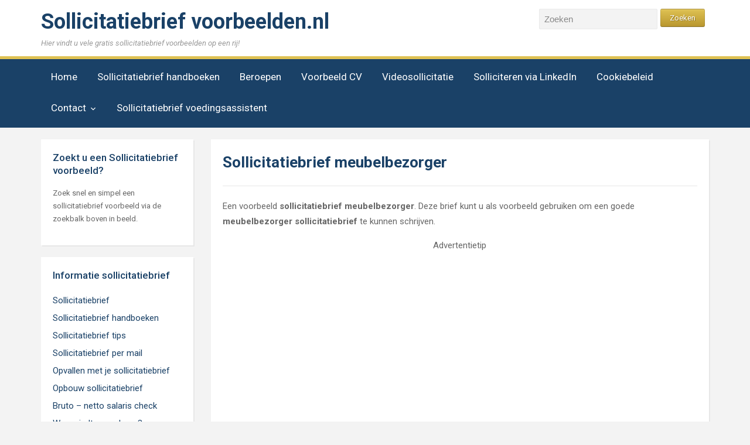

--- FILE ---
content_type: text/html; charset=UTF-8
request_url: https://www.sollicitatiebrief-voorbeelden.nl/sollicitatiebrief-meubelbezorger/
body_size: 19466
content:
<!DOCTYPE html>
<html xmlns="http://www.w3.org/1999/xhtml" lang="nl-NL">
<head>
    <meta http-equiv="Content-Type" content="text/html; charset=UTF-8" />
    <meta http-equiv="X-UA-Compatible" content="IE=edge,chrome=1">
    <meta name="viewport" content="width=device-width, initial-scale=1.0">

    <link rel="pingback" href="https://www.sollicitatiebrief-voorbeelden.nl/xmlrpc.php" />

    <style>
#wpadminbar #wp-admin-bar-wccp_free_top_button .ab-icon:before {
	content: "\f160";
	color: #02CA02;
	top: 3px;
}
#wpadminbar #wp-admin-bar-wccp_free_top_button .ab-icon {
	transform: rotate(45deg);
}
</style>
<meta name='robots' content='index, follow, max-image-preview:large, max-snippet:-1, max-video-preview:-1' />

	<!-- This site is optimized with the Yoast SEO Premium plugin v16.8 (Yoast SEO v23.0) - https://yoast.com/wordpress/plugins/seo/ -->
	<title>Sollicitatiebrief meubelbezorger - Sollicitatiebrief voorbeelden</title><link rel="preload" as="style" href="https://fonts.googleapis.com/css?family=Roboto%3Aregular%2Citalic%2C700%26amp%3Bsubset%3Dlatin%2C%7CRoboto%3A300%2C400%2C400italic%2C500%2C500italic%2C700%2C700italic&#038;display=swap" /><link rel="stylesheet" href="https://fonts.googleapis.com/css?family=Roboto%3Aregular%2Citalic%2C700%26amp%3Bsubset%3Dlatin%2C%7CRoboto%3A300%2C400%2C400italic%2C500%2C500italic%2C700%2C700italic&#038;display=swap" media="print" onload="this.media='all'" /><noscript><link rel="stylesheet" href="https://fonts.googleapis.com/css?family=Roboto%3Aregular%2Citalic%2C700%26amp%3Bsubset%3Dlatin%2C%7CRoboto%3A300%2C400%2C400italic%2C500%2C500italic%2C700%2C700italic&#038;display=swap" /></noscript>
	<meta name="description" content="Een voorbeeld sollicitatiebrief meubelbezorger. Deze brief kunt u als voorbeeld gebruiken om een goede meubelbezorger sollicitatiebrief te kunnen schrijven" />
	<link rel="canonical" href="https://www.sollicitatiebrief-voorbeelden.nl/sollicitatiebrief-meubelbezorger/" />
	<meta property="og:locale" content="nl_NL" />
	<meta property="og:type" content="article" />
	<meta property="og:title" content="Sollicitatiebrief meubelbezorger" />
	<meta property="og:description" content="Een voorbeeld sollicitatiebrief meubelbezorger. Deze brief kunt u als voorbeeld gebruiken om een goede meubelbezorger sollicitatiebrief te kunnen schrijven" />
	<meta property="og:url" content="https://www.sollicitatiebrief-voorbeelden.nl/sollicitatiebrief-meubelbezorger/" />
	<meta property="og:site_name" content="Sollicitatiebrief voorbeelden.nl" />
	<meta property="article:modified_time" content="2021-02-14T14:24:05+00:00" />
	<meta name="twitter:label1" content="Geschatte leestijd" />
	<meta name="twitter:data1" content="2 minuten" />
	<script type="application/ld+json" class="yoast-schema-graph">{"@context":"https://schema.org","@graph":[{"@type":"WebPage","@id":"https://www.sollicitatiebrief-voorbeelden.nl/sollicitatiebrief-meubelbezorger/","url":"https://www.sollicitatiebrief-voorbeelden.nl/sollicitatiebrief-meubelbezorger/","name":"Sollicitatiebrief meubelbezorger - Sollicitatiebrief voorbeelden","isPartOf":{"@id":"https://www.sollicitatiebrief-voorbeelden.nl/#website"},"datePublished":"2019-01-24T10:39:40+00:00","dateModified":"2021-02-14T14:24:05+00:00","description":"Een voorbeeld sollicitatiebrief meubelbezorger. Deze brief kunt u als voorbeeld gebruiken om een goede meubelbezorger sollicitatiebrief te kunnen schrijven","inLanguage":"nl-NL","potentialAction":[{"@type":"ReadAction","target":["https://www.sollicitatiebrief-voorbeelden.nl/sollicitatiebrief-meubelbezorger/"]}]},{"@type":"WebSite","@id":"https://www.sollicitatiebrief-voorbeelden.nl/#website","url":"https://www.sollicitatiebrief-voorbeelden.nl/","name":"Sollicitatiebrief voorbeelden.nl","description":"Hier vindt u vele gratis sollicitatiebrief voorbeelden op een rij!","publisher":{"@id":"https://www.sollicitatiebrief-voorbeelden.nl/#/schema/person/63dd6310e5f66543b63e4f29947558a7"},"potentialAction":[{"@type":"SearchAction","target":{"@type":"EntryPoint","urlTemplate":"https://www.sollicitatiebrief-voorbeelden.nl/?s={search_term_string}"},"query-input":"required name=search_term_string"}],"inLanguage":"nl-NL"},{"@type":["Person","Organization"],"@id":"https://www.sollicitatiebrief-voorbeelden.nl/#/schema/person/63dd6310e5f66543b63e4f29947558a7","name":"redactie","image":{"@type":"ImageObject","inLanguage":"nl-NL","@id":"https://www.sollicitatiebrief-voorbeelden.nl/#/schema/person/image/","url":"https://www.sollicitatiebrief-voorbeelden.nl/wp-content/uploads/Solliciteren-1.jpg","contentUrl":"https://www.sollicitatiebrief-voorbeelden.nl/wp-content/uploads/Solliciteren-1.jpg","width":250,"height":250,"caption":"redactie"},"logo":{"@id":"https://www.sollicitatiebrief-voorbeelden.nl/#/schema/person/image/"}}]}</script>
	<!-- / Yoast SEO Premium plugin. -->


<link rel='dns-prefetch' href='//fonts.googleapis.com' />
<link href='https://fonts.gstatic.com' crossorigin rel='preconnect' />
<link rel="alternate" type="application/rss+xml" title="Sollicitatiebrief voorbeelden.nl &raquo; feed" href="https://www.sollicitatiebrief-voorbeelden.nl/feed/" />
<link rel="alternate" type="application/rss+xml" title="Sollicitatiebrief voorbeelden.nl &raquo; reactiesfeed" href="https://www.sollicitatiebrief-voorbeelden.nl/comments/feed/" />
<!-- www.sollicitatiebrief-voorbeelden.nl is managing ads with Advanced Ads 2.0.16 – https://wpadvancedads.com/ --><!--noptimize--><script id="solli-ready">
			window.advanced_ads_ready=function(e,a){a=a||"complete";var d=function(e){return"interactive"===a?"loading"!==e:"complete"===e};d(document.readyState)?e():document.addEventListener("readystatechange",(function(a){d(a.target.readyState)&&e()}),{once:"interactive"===a})},window.advanced_ads_ready_queue=window.advanced_ads_ready_queue||[];		</script>
		<!--/noptimize--><style id='wp-emoji-styles-inline-css' type='text/css'>

	img.wp-smiley, img.emoji {
		display: inline !important;
		border: none !important;
		box-shadow: none !important;
		height: 1em !important;
		width: 1em !important;
		margin: 0 0.07em !important;
		vertical-align: -0.1em !important;
		background: none !important;
		padding: 0 !important;
	}
</style>
<link rel='stylesheet' id='wp-block-library-css' href='https://www.sollicitatiebrief-voorbeelden.nl/wp-includes/css/dist/block-library/style.min.css?ver=6.6.4' type='text/css' media='all' />
<style id='classic-theme-styles-inline-css' type='text/css'>
/*! This file is auto-generated */
.wp-block-button__link{color:#fff;background-color:#32373c;border-radius:9999px;box-shadow:none;text-decoration:none;padding:calc(.667em + 2px) calc(1.333em + 2px);font-size:1.125em}.wp-block-file__button{background:#32373c;color:#fff;text-decoration:none}
</style>
<style id='global-styles-inline-css' type='text/css'>
:root{--wp--preset--aspect-ratio--square: 1;--wp--preset--aspect-ratio--4-3: 4/3;--wp--preset--aspect-ratio--3-4: 3/4;--wp--preset--aspect-ratio--3-2: 3/2;--wp--preset--aspect-ratio--2-3: 2/3;--wp--preset--aspect-ratio--16-9: 16/9;--wp--preset--aspect-ratio--9-16: 9/16;--wp--preset--color--black: #000000;--wp--preset--color--cyan-bluish-gray: #abb8c3;--wp--preset--color--white: #ffffff;--wp--preset--color--pale-pink: #f78da7;--wp--preset--color--vivid-red: #cf2e2e;--wp--preset--color--luminous-vivid-orange: #ff6900;--wp--preset--color--luminous-vivid-amber: #fcb900;--wp--preset--color--light-green-cyan: #7bdcb5;--wp--preset--color--vivid-green-cyan: #00d084;--wp--preset--color--pale-cyan-blue: #8ed1fc;--wp--preset--color--vivid-cyan-blue: #0693e3;--wp--preset--color--vivid-purple: #9b51e0;--wp--preset--gradient--vivid-cyan-blue-to-vivid-purple: linear-gradient(135deg,rgba(6,147,227,1) 0%,rgb(155,81,224) 100%);--wp--preset--gradient--light-green-cyan-to-vivid-green-cyan: linear-gradient(135deg,rgb(122,220,180) 0%,rgb(0,208,130) 100%);--wp--preset--gradient--luminous-vivid-amber-to-luminous-vivid-orange: linear-gradient(135deg,rgba(252,185,0,1) 0%,rgba(255,105,0,1) 100%);--wp--preset--gradient--luminous-vivid-orange-to-vivid-red: linear-gradient(135deg,rgba(255,105,0,1) 0%,rgb(207,46,46) 100%);--wp--preset--gradient--very-light-gray-to-cyan-bluish-gray: linear-gradient(135deg,rgb(238,238,238) 0%,rgb(169,184,195) 100%);--wp--preset--gradient--cool-to-warm-spectrum: linear-gradient(135deg,rgb(74,234,220) 0%,rgb(151,120,209) 20%,rgb(207,42,186) 40%,rgb(238,44,130) 60%,rgb(251,105,98) 80%,rgb(254,248,76) 100%);--wp--preset--gradient--blush-light-purple: linear-gradient(135deg,rgb(255,206,236) 0%,rgb(152,150,240) 100%);--wp--preset--gradient--blush-bordeaux: linear-gradient(135deg,rgb(254,205,165) 0%,rgb(254,45,45) 50%,rgb(107,0,62) 100%);--wp--preset--gradient--luminous-dusk: linear-gradient(135deg,rgb(255,203,112) 0%,rgb(199,81,192) 50%,rgb(65,88,208) 100%);--wp--preset--gradient--pale-ocean: linear-gradient(135deg,rgb(255,245,203) 0%,rgb(182,227,212) 50%,rgb(51,167,181) 100%);--wp--preset--gradient--electric-grass: linear-gradient(135deg,rgb(202,248,128) 0%,rgb(113,206,126) 100%);--wp--preset--gradient--midnight: linear-gradient(135deg,rgb(2,3,129) 0%,rgb(40,116,252) 100%);--wp--preset--font-size--small: 13px;--wp--preset--font-size--medium: 20px;--wp--preset--font-size--large: 36px;--wp--preset--font-size--x-large: 42px;--wp--preset--spacing--20: 0.44rem;--wp--preset--spacing--30: 0.67rem;--wp--preset--spacing--40: 1rem;--wp--preset--spacing--50: 1.5rem;--wp--preset--spacing--60: 2.25rem;--wp--preset--spacing--70: 3.38rem;--wp--preset--spacing--80: 5.06rem;--wp--preset--shadow--natural: 6px 6px 9px rgba(0, 0, 0, 0.2);--wp--preset--shadow--deep: 12px 12px 50px rgba(0, 0, 0, 0.4);--wp--preset--shadow--sharp: 6px 6px 0px rgba(0, 0, 0, 0.2);--wp--preset--shadow--outlined: 6px 6px 0px -3px rgba(255, 255, 255, 1), 6px 6px rgba(0, 0, 0, 1);--wp--preset--shadow--crisp: 6px 6px 0px rgba(0, 0, 0, 1);}:where(.is-layout-flex){gap: 0.5em;}:where(.is-layout-grid){gap: 0.5em;}body .is-layout-flex{display: flex;}.is-layout-flex{flex-wrap: wrap;align-items: center;}.is-layout-flex > :is(*, div){margin: 0;}body .is-layout-grid{display: grid;}.is-layout-grid > :is(*, div){margin: 0;}:where(.wp-block-columns.is-layout-flex){gap: 2em;}:where(.wp-block-columns.is-layout-grid){gap: 2em;}:where(.wp-block-post-template.is-layout-flex){gap: 1.25em;}:where(.wp-block-post-template.is-layout-grid){gap: 1.25em;}.has-black-color{color: var(--wp--preset--color--black) !important;}.has-cyan-bluish-gray-color{color: var(--wp--preset--color--cyan-bluish-gray) !important;}.has-white-color{color: var(--wp--preset--color--white) !important;}.has-pale-pink-color{color: var(--wp--preset--color--pale-pink) !important;}.has-vivid-red-color{color: var(--wp--preset--color--vivid-red) !important;}.has-luminous-vivid-orange-color{color: var(--wp--preset--color--luminous-vivid-orange) !important;}.has-luminous-vivid-amber-color{color: var(--wp--preset--color--luminous-vivid-amber) !important;}.has-light-green-cyan-color{color: var(--wp--preset--color--light-green-cyan) !important;}.has-vivid-green-cyan-color{color: var(--wp--preset--color--vivid-green-cyan) !important;}.has-pale-cyan-blue-color{color: var(--wp--preset--color--pale-cyan-blue) !important;}.has-vivid-cyan-blue-color{color: var(--wp--preset--color--vivid-cyan-blue) !important;}.has-vivid-purple-color{color: var(--wp--preset--color--vivid-purple) !important;}.has-black-background-color{background-color: var(--wp--preset--color--black) !important;}.has-cyan-bluish-gray-background-color{background-color: var(--wp--preset--color--cyan-bluish-gray) !important;}.has-white-background-color{background-color: var(--wp--preset--color--white) !important;}.has-pale-pink-background-color{background-color: var(--wp--preset--color--pale-pink) !important;}.has-vivid-red-background-color{background-color: var(--wp--preset--color--vivid-red) !important;}.has-luminous-vivid-orange-background-color{background-color: var(--wp--preset--color--luminous-vivid-orange) !important;}.has-luminous-vivid-amber-background-color{background-color: var(--wp--preset--color--luminous-vivid-amber) !important;}.has-light-green-cyan-background-color{background-color: var(--wp--preset--color--light-green-cyan) !important;}.has-vivid-green-cyan-background-color{background-color: var(--wp--preset--color--vivid-green-cyan) !important;}.has-pale-cyan-blue-background-color{background-color: var(--wp--preset--color--pale-cyan-blue) !important;}.has-vivid-cyan-blue-background-color{background-color: var(--wp--preset--color--vivid-cyan-blue) !important;}.has-vivid-purple-background-color{background-color: var(--wp--preset--color--vivid-purple) !important;}.has-black-border-color{border-color: var(--wp--preset--color--black) !important;}.has-cyan-bluish-gray-border-color{border-color: var(--wp--preset--color--cyan-bluish-gray) !important;}.has-white-border-color{border-color: var(--wp--preset--color--white) !important;}.has-pale-pink-border-color{border-color: var(--wp--preset--color--pale-pink) !important;}.has-vivid-red-border-color{border-color: var(--wp--preset--color--vivid-red) !important;}.has-luminous-vivid-orange-border-color{border-color: var(--wp--preset--color--luminous-vivid-orange) !important;}.has-luminous-vivid-amber-border-color{border-color: var(--wp--preset--color--luminous-vivid-amber) !important;}.has-light-green-cyan-border-color{border-color: var(--wp--preset--color--light-green-cyan) !important;}.has-vivid-green-cyan-border-color{border-color: var(--wp--preset--color--vivid-green-cyan) !important;}.has-pale-cyan-blue-border-color{border-color: var(--wp--preset--color--pale-cyan-blue) !important;}.has-vivid-cyan-blue-border-color{border-color: var(--wp--preset--color--vivid-cyan-blue) !important;}.has-vivid-purple-border-color{border-color: var(--wp--preset--color--vivid-purple) !important;}.has-vivid-cyan-blue-to-vivid-purple-gradient-background{background: var(--wp--preset--gradient--vivid-cyan-blue-to-vivid-purple) !important;}.has-light-green-cyan-to-vivid-green-cyan-gradient-background{background: var(--wp--preset--gradient--light-green-cyan-to-vivid-green-cyan) !important;}.has-luminous-vivid-amber-to-luminous-vivid-orange-gradient-background{background: var(--wp--preset--gradient--luminous-vivid-amber-to-luminous-vivid-orange) !important;}.has-luminous-vivid-orange-to-vivid-red-gradient-background{background: var(--wp--preset--gradient--luminous-vivid-orange-to-vivid-red) !important;}.has-very-light-gray-to-cyan-bluish-gray-gradient-background{background: var(--wp--preset--gradient--very-light-gray-to-cyan-bluish-gray) !important;}.has-cool-to-warm-spectrum-gradient-background{background: var(--wp--preset--gradient--cool-to-warm-spectrum) !important;}.has-blush-light-purple-gradient-background{background: var(--wp--preset--gradient--blush-light-purple) !important;}.has-blush-bordeaux-gradient-background{background: var(--wp--preset--gradient--blush-bordeaux) !important;}.has-luminous-dusk-gradient-background{background: var(--wp--preset--gradient--luminous-dusk) !important;}.has-pale-ocean-gradient-background{background: var(--wp--preset--gradient--pale-ocean) !important;}.has-electric-grass-gradient-background{background: var(--wp--preset--gradient--electric-grass) !important;}.has-midnight-gradient-background{background: var(--wp--preset--gradient--midnight) !important;}.has-small-font-size{font-size: var(--wp--preset--font-size--small) !important;}.has-medium-font-size{font-size: var(--wp--preset--font-size--medium) !important;}.has-large-font-size{font-size: var(--wp--preset--font-size--large) !important;}.has-x-large-font-size{font-size: var(--wp--preset--font-size--x-large) !important;}
:where(.wp-block-post-template.is-layout-flex){gap: 1.25em;}:where(.wp-block-post-template.is-layout-grid){gap: 1.25em;}
:where(.wp-block-columns.is-layout-flex){gap: 2em;}:where(.wp-block-columns.is-layout-grid){gap: 2em;}
:root :where(.wp-block-pullquote){font-size: 1.5em;line-height: 1.6;}
</style>
<link data-minify="1" rel='stylesheet' id='contact-form-7-css' href='https://www.sollicitatiebrief-voorbeelden.nl/wp-content/cache/min/1/wp-content/plugins/contact-form-7/includes/css/styles.css?ver=1615652572' type='text/css' media='all' />
<link data-minify="1" rel='stylesheet' id='zoom-theme-utils-css-css' href='https://www.sollicitatiebrief-voorbeelden.nl/wp-content/cache/min/1/wp-content/themes/academica_pro/functions/wpzoom/assets/css/theme-utils.css?ver=1615652572' type='text/css' media='all' />


<link data-minify="1" rel='stylesheet' id='academica-pro-style-css' href='https://www.sollicitatiebrief-voorbeelden.nl/wp-content/cache/min/1/wp-content/themes/academica_pro/style.css?ver=1615652572' type='text/css' media='all' />
<link data-minify="1" rel='stylesheet' id='media-queries-css' href='https://www.sollicitatiebrief-voorbeelden.nl/wp-content/cache/min/1/wp-content/themes/academica_pro/css/media-queries.css?ver=1615652572' type='text/css' media='all' />
<link data-minify="1" rel='stylesheet' id='dashicons-css' href='https://www.sollicitatiebrief-voorbeelden.nl/wp-content/cache/min/1/wp-includes/css/dashicons.min.css?ver=1615652572' type='text/css' media='all' />
<script type="text/javascript" src="https://www.sollicitatiebrief-voorbeelden.nl/wp-includes/js/jquery/jquery.min.js?ver=3.7.1" id="jquery-core-js"></script>
<script type="text/javascript" src="https://www.sollicitatiebrief-voorbeelden.nl/wp-includes/js/jquery/jquery-migrate.min.js?ver=3.4.1" id="jquery-migrate-js" defer></script>
<script type="text/javascript" id="jquery-js-after">
/* <![CDATA[ */
jQuery(document).ready(function() {
	jQuery(".31b3a93ec2a77636efacee02caed530e").click(function() {
		jQuery.post(
			"https://www.sollicitatiebrief-voorbeelden.nl/wp-admin/admin-ajax.php", {
				"action": "quick_adsense_onpost_ad_click",
				"quick_adsense_onpost_ad_index": jQuery(this).attr("data-index"),
				"quick_adsense_nonce": "4ff661c12a",
			}, function(response) { }
		);
	});
});
/* ]]> */
</script>
<script data-minify="1" type="text/javascript" src="https://www.sollicitatiebrief-voorbeelden.nl/wp-content/cache/min/1/wp-content/themes/academica_pro/js/init.js?ver=1615652572" id="wpzoom-init-js" defer></script>
<link rel="https://api.w.org/" href="https://www.sollicitatiebrief-voorbeelden.nl/wp-json/" /><link rel="alternate" title="JSON" type="application/json" href="https://www.sollicitatiebrief-voorbeelden.nl/wp-json/wp/v2/pages/4586" /><link rel="EditURI" type="application/rsd+xml" title="RSD" href="https://www.sollicitatiebrief-voorbeelden.nl/xmlrpc.php?rsd" />
<meta name="generator" content="WordPress 6.6.4" />
<link rel='shortlink' href='https://www.sollicitatiebrief-voorbeelden.nl/?p=4586' />
<link rel="alternate" title="oEmbed (JSON)" type="application/json+oembed" href="https://www.sollicitatiebrief-voorbeelden.nl/wp-json/oembed/1.0/embed?url=https%3A%2F%2Fwww.sollicitatiebrief-voorbeelden.nl%2Fsollicitatiebrief-meubelbezorger%2F" />
<link rel="alternate" title="oEmbed (XML)" type="text/xml+oembed" href="https://www.sollicitatiebrief-voorbeelden.nl/wp-json/oembed/1.0/embed?url=https%3A%2F%2Fwww.sollicitatiebrief-voorbeelden.nl%2Fsollicitatiebrief-meubelbezorger%2F&#038;format=xml" />

<!-- Begin Theme Custom CSS -->
<style type="text/css" id="angle-custom-css">
#menu-main > li{font-size:17px;}#header-helpful{font-size:17px;}.widget .title, h3#reply-title{font-size:17px;}footer .widget .title{font-size:17px;}
</style>
<!-- End Theme Custom CSS -->
<script  async src="https://pagead2.googlesyndication.com/pagead/js/adsbygoogle.js?client=ca-pub-4797495434189836" crossorigin="anonymous"></script><link rel="icon" href="https://www.sollicitatiebrief-voorbeelden.nl/wp-content/uploads/cropped-Solliciteren-1-32x32.jpg" sizes="32x32" />
<link rel="icon" href="https://www.sollicitatiebrief-voorbeelden.nl/wp-content/uploads/cropped-Solliciteren-1-192x192.jpg" sizes="192x192" />
<link rel="apple-touch-icon" href="https://www.sollicitatiebrief-voorbeelden.nl/wp-content/uploads/cropped-Solliciteren-1-180x180.jpg" />
<meta name="msapplication-TileImage" content="https://www.sollicitatiebrief-voorbeelden.nl/wp-content/uploads/cropped-Solliciteren-1-270x270.jpg" />
		<style type="text/css" id="wp-custom-css">
			@media screen and (max-width: 560px) {
    div.wrapper {
        display: flex;
        flex-direction: column;
    }
    #main .column-narrow {
        order: 2;
    }
    #main .column-wide {
        order: 1;
    }
}


/* widget css css */
.widget .menu-item {
    font-size: 15px;
		line-height: 30px;
}
@media screen and (max-width: 768px){
	
	#nav-main-menu .dropdown ul {
		position: static;
	}
}
		</style>
		<noscript><style id="rocket-lazyload-nojs-css">.rll-youtube-player, [data-lazy-src]{display:none !important;}</style></noscript></head>
<body class="page-template-default page page-id-4586 unselectable">

<div id="container">

	<header>

		<div class="wrapper">

			<div id="logo">

                <span class="site-title">
                <a href="https://www.sollicitatiebrief-voorbeelden.nl" title="Hier vindt u vele gratis sollicitatiebrief voorbeelden op een rij!">

                    Sollicitatiebrief voorbeelden.nl
                </a>

                </span>
                                                    <span class="site-description">Hier vindt u vele gratis sollicitatiebrief voorbeelden op een rij!</span>
                
			</div><!-- end #logo -->

			
							<div id="header-helpful">

											<div class="search-form">
							<form method="get" id="searchform" action="https://www.sollicitatiebrief-voorbeelden.nl/">
	<fieldset>
		<input type="text" onblur="if (this.value == '') {this.value = 'Zoek';}" onfocus="if (this.value == 'Zoeken') {this.value = '';}" value="Zoeken" name="s" id="setop" />
		<input type="submit" id="searchsubmit" value="Zoeken" />
	</fieldset>
</form>
 						</div><!-- end .search-form -->
					
									</div><!-- end #header-helpful -->
			
			<div class="cleaner">&nbsp;</div>

		</div><!-- end .wrapper -->

	</header>

			<nav id="nav-main-menu">

			<a class="btn_menu" id="toggle" href="#"></a>

			<div class="wrapper wrapper-menu" id="menu-wrap">

				<ul id="menu-main" class="nav navbar-nav dropdown sf-menu"><li id="menu-item-442" class="menu-item menu-item-type-post_type menu-item-object-page menu-item-home menu-item-442"><a href="https://www.sollicitatiebrief-voorbeelden.nl/">Home</a></li>
<li id="menu-item-6100" class="menu-item menu-item-type-post_type menu-item-object-page menu-item-6100"><a href="https://www.sollicitatiebrief-voorbeelden.nl/sollicitatiebrief-handboeken/">Sollicitatiebrief handboeken</a></li>
<li id="menu-item-3826" class="menu-item menu-item-type-post_type menu-item-object-page menu-item-3826"><a href="https://www.sollicitatiebrief-voorbeelden.nl/beroepen/">Beroepen</a></li>
<li id="menu-item-821" class="menu-item menu-item-type-post_type menu-item-object-page menu-item-821"><a href="https://www.sollicitatiebrief-voorbeelden.nl/voorbeeld-curriculum-vitae/">Voorbeeld CV</a></li>
<li id="menu-item-3220" class="menu-item menu-item-type-post_type menu-item-object-page menu-item-3220"><a href="https://www.sollicitatiebrief-voorbeelden.nl/videosollicitatie/">Videosollicitatie</a></li>
<li id="menu-item-7887" class="menu-item menu-item-type-post_type menu-item-object-page menu-item-7887"><a href="https://www.sollicitatiebrief-voorbeelden.nl/solliciteren-via-linkedin/">Solliciteren via LinkedIn</a></li>
<li id="menu-item-6218" class="menu-item menu-item-type-post_type menu-item-object-page menu-item-6218"><a href="https://www.sollicitatiebrief-voorbeelden.nl/cookiebeleid/">Cookiebeleid</a></li>
<li id="menu-item-5101" class="menu-item menu-item-type-post_type menu-item-object-page menu-item-has-children menu-item-5101"><a href="https://www.sollicitatiebrief-voorbeelden.nl/contact/">Contact</a>
<ul class="sub-menu">
	<li id="menu-item-5207" class="menu-item menu-item-type-post_type menu-item-object-page menu-item-5207"><a href="https://www.sollicitatiebrief-voorbeelden.nl/disclaimer/">Disclaimer</a></li>
	<li id="menu-item-6219" class="menu-item menu-item-type-post_type menu-item-object-page menu-item-privacy-policy menu-item-6219"><a rel="privacy-policy" href="https://www.sollicitatiebrief-voorbeelden.nl/algemene-voorwaarden/">Algemene voorwaarden</a></li>
</ul>
</li>
<li id="menu-item-7934" class="menu-item menu-item-type-post_type menu-item-object-page menu-item-7934"><a href="https://www.sollicitatiebrief-voorbeelden.nl/sollicitatiebrief-voedingsassistent/">Sollicitatiebrief voedingsassistent</a></li>
<li class="cleaner">&nbsp;</li></ul>
			</div><!-- end .wrapper .wrapper-menu -->

		</nav><!-- end #main-menu -->
	
	<div id="main">

		<div class="wrapper">

			
						<div class="column column-narrow">

				<div class="widget widget_text" id="text-18"><p class="title">Zoekt u een Sollicitatiebrief voorbeeld?</p>			<div class="textwidget"><p>Zoek snel en simpel een sollicitatiebrief voorbeeld via de zoekbalk boven in beeld.</p>
</div>
		<div class="cleaner">&nbsp;</div></div><div class="widget widget_nav_menu" id="nav_menu-6"><p class="title">Informatie sollicitatiebrief</p><div class="menu-algemeen-container"><ul id="menu-algemeen" class="menu"><li id="menu-item-1750" class="menu-item menu-item-type-post_type menu-item-object-page menu-item-1750"><a href="https://www.sollicitatiebrief-voorbeelden.nl/sollicitatiebrief/">Sollicitatiebrief</a></li>
<li id="menu-item-6116" class="menu-item menu-item-type-post_type menu-item-object-page menu-item-6116"><a href="https://www.sollicitatiebrief-voorbeelden.nl/sollicitatiebrief-handboeken/">Sollicitatiebrief handboeken</a></li>
<li id="menu-item-1752" class="menu-item menu-item-type-post_type menu-item-object-page menu-item-1752"><a href="https://www.sollicitatiebrief-voorbeelden.nl/sollicitatiebrief-tips/">Sollicitatiebrief tips</a></li>
<li id="menu-item-1751" class="menu-item menu-item-type-post_type menu-item-object-page menu-item-1751"><a href="https://www.sollicitatiebrief-voorbeelden.nl/sollicitatiebrief-per-mail/">Sollicitatiebrief per mail</a></li>
<li id="menu-item-1749" class="menu-item menu-item-type-post_type menu-item-object-page menu-item-1749"><a href="https://www.sollicitatiebrief-voorbeelden.nl/opvallen-met-je-sollicitatiebrief/">Opvallen met je sollicitatiebrief</a></li>
<li id="menu-item-2621" class="menu-item menu-item-type-post_type menu-item-object-page menu-item-2621"><a href="https://www.sollicitatiebrief-voorbeelden.nl/opbouw-sollicitatiebrief/">Opbouw sollicitatiebrief</a></li>
<li id="menu-item-1747" class="menu-item menu-item-type-post_type menu-item-object-page menu-item-1747"><a href="https://www.sollicitatiebrief-voorbeelden.nl/bruto-netto-salaris-check/">Bruto – netto salaris check</a></li>
<li id="menu-item-1754" class="menu-item menu-item-type-post_type menu-item-object-page menu-item-1754"><a href="https://www.sollicitatiebrief-voorbeelden.nl/waar-vind-je-een-baan/">Waar vindt u een baan?</a></li>
<li id="menu-item-3156" class="menu-item menu-item-type-post_type menu-item-object-page menu-item-3156"><a href="https://www.sollicitatiebrief-voorbeelden.nl/sollicitatiegesprek-voorbereiden/">Sollicitatiegesprek voorbereiden</a></li>
<li id="menu-item-2497" class="menu-item menu-item-type-post_type menu-item-object-page menu-item-2497"><a href="https://www.sollicitatiebrief-voorbeelden.nl/kledingadvies-bij-sollicitatiegesprek/">Kledingadvies sollicitatiegesprek</a></li>
<li id="menu-item-1753" class="menu-item menu-item-type-post_type menu-item-object-page menu-item-1753"><a href="https://www.sollicitatiebrief-voorbeelden.nl/vragen-bij-en-sollicitatiegesprek/">Vragen bij een sollicitatiegesprek</a></li>
<li id="menu-item-3255" class="menu-item menu-item-type-post_type menu-item-object-page menu-item-3255"><a href="https://www.sollicitatiebrief-voorbeelden.nl/sollicitatietraining/">Sollicitatietraining</a></li>
<li id="menu-item-1746" class="menu-item menu-item-type-post_type menu-item-object-page menu-item-1746"><a href="https://www.sollicitatiebrief-voorbeelden.nl/sollicitatiecode/">Sollicitatiecode</a></li>
</ul></div><div class="cleaner">&nbsp;</div></div><div class="widget widget_text" id="text-17"><p class="title">Advertentie tips</p>			<div class="textwidget"><script async src="https://pagead2.googlesyndication.com/pagead/js/adsbygoogle.js"></script>
<!-- Voorkant open Sollicitatie links 2020 -->
<ins class="adsbygoogle"
     style="display:block"
     data-ad-client="ca-pub-4797495434189836"
     data-ad-slot="7693470224"
     data-ad-format="auto"
     data-full-width-responsive="true"></ins>
<script>
     (adsbygoogle = window.adsbygoogle || []).push({});
</script></div>
		<div class="cleaner">&nbsp;</div></div><div class="widget widget_nav_menu" id="nav_menu-27"><p class="title">Administratie</p><div class="menu-administratie-container"><ul id="menu-administratie" class="menu"><li id="menu-item-2146" class="menu-item menu-item-type-post_type menu-item-object-page menu-item-has-children menu-item-2146"><a href="https://www.sollicitatiebrief-voorbeelden.nl/administratie/">Administratie</a>
<ul class="sub-menu">
	<li id="menu-item-2147" class="menu-item menu-item-type-post_type menu-item-object-page menu-item-2147"><a href="https://www.sollicitatiebrief-voorbeelden.nl/administratief-medewerker/">Sollicitatiebrief administratief medewerker</a></li>
	<li id="menu-item-5916" class="menu-item menu-item-type-post_type menu-item-object-page menu-item-5916"><a href="https://www.sollicitatiebrief-voorbeelden.nl/sollicitatiebrief-aangiftemedewerker/">Sollicitatiebrief aangiftemedewerker</a></li>
	<li id="menu-item-5272" class="menu-item menu-item-type-post_type menu-item-object-page menu-item-5272"><a href="https://www.sollicitatiebrief-voorbeelden.nl/sollicitatiebrief-administratief-medewerker-gemeente/">Sollicitatiebrief administratief medewerker gemeente</a></li>
	<li id="menu-item-5276" class="menu-item menu-item-type-post_type menu-item-object-page menu-item-5276"><a href="https://www.sollicitatiebrief-voorbeelden.nl/sollicitatiebrief-administratief-medewerker-in-het-onderwijs/">Sollicitatiebrief administratief medewerker onderwijs</a></li>
	<li id="menu-item-6141" class="menu-item menu-item-type-post_type menu-item-object-page menu-item-6141"><a href="https://www.sollicitatiebrief-voorbeelden.nl/sollicitatiebrief-administratief-logistiek-medewerker/">Sollicitatiebrief administratief logistiek medewerker</a></li>
	<li id="menu-item-5265" class="menu-item menu-item-type-post_type menu-item-object-page menu-item-5265"><a href="https://www.sollicitatiebrief-voorbeelden.nl/sollicitatiebrief-administratief-medewerker-zorg/">Sollicitatiebrief administratief medewerker zorg</a></li>
	<li id="menu-item-5202" class="menu-item menu-item-type-post_type menu-item-object-page menu-item-5202"><a href="https://www.sollicitatiebrief-voorbeelden.nl/sollicitatiebrief-archiefmedewerker/">Sollicitatiebrief archiefmedewerker</a></li>
	<li id="menu-item-4735" class="menu-item menu-item-type-post_type menu-item-object-page menu-item-4735"><a href="https://www.sollicitatiebrief-voorbeelden.nl/sollicitatiebrief-boekhouder/">Sollicitatiebrief boekhouder</a></li>
	<li id="menu-item-4516" class="menu-item menu-item-type-post_type menu-item-object-page menu-item-4516"><a href="https://www.sollicitatiebrief-voorbeelden.nl/sollicitatiebrief-baliemedewerker/">Sollicitatiebrief baliemedewerker</a></li>
	<li id="menu-item-2182" class="menu-item menu-item-type-post_type menu-item-object-page menu-item-2182"><a href="https://www.sollicitatiebrief-voorbeelden.nl/sollicitatiebriefcommercieel-medewerker/">Sollicitatiebrief commercieel medewerker</a></li>
	<li id="menu-item-2148" class="menu-item menu-item-type-post_type menu-item-object-page menu-item-2148"><a href="https://www.sollicitatiebrief-voorbeelden.nl/sollicitatiebrief-controller/">Sollicitatiebrief controller</a></li>
	<li id="menu-item-6206" class="menu-item menu-item-type-post_type menu-item-object-page menu-item-6206"><a href="https://www.sollicitatiebrief-voorbeelden.nl/sollicitatiebrief-office-medewerker/">Sollicitatiebrief office medewerker</a></li>
	<li id="menu-item-3035" class="menu-item menu-item-type-post_type menu-item-object-page menu-item-3035"><a href="https://www.sollicitatiebrief-voorbeelden.nl/receptioniste/">Sollicitatiebrief receptioniste</a></li>
	<li id="menu-item-5805" class="menu-item menu-item-type-post_type menu-item-object-page menu-item-5805"><a href="https://www.sollicitatiebrief-voorbeelden.nl/sollicitatiebrief-medewerker-secretariaat/">Sollicitatiebrief medewerker Secretariaat</a></li>
	<li id="menu-item-7224" class="menu-item menu-item-type-post_type menu-item-object-page menu-item-7224"><a href="https://www.sollicitatiebrief-voorbeelden.nl/sollicitatiebrief-inventarisatie-medewerker/">Sollicitatiebrief Inventarisatie medewerker</a></li>
	<li id="menu-item-6151" class="menu-item menu-item-type-post_type menu-item-object-page menu-item-6151"><a href="https://www.sollicitatiebrief-voorbeelden.nl/sollicitatiebrief-medewerker-bedrijfsbureau/">Sollicitatiebrief medewerker bedrijfsbureau</a></li>
	<li id="menu-item-3023" class="menu-item menu-item-type-post_type menu-item-object-page menu-item-3023"><a href="https://www.sollicitatiebrief-voorbeelden.nl/sollicitatiebrief-typiste/">Sollicitatiebrief typiste</a></li>
</ul>
</li>
</ul></div><div class="cleaner">&nbsp;</div></div><div class="widget widget_nav_menu" id="nav_menu-3"><p class="title">Open sollicitatiebrieven / vakantiewerk</p><div class="menu-open-sollicitatiebrieven-vakantie-werk-container"><ul id="menu-open-sollicitatiebrieven-vakantie-werk" class="menu"><li id="menu-item-4412" class="menu-item menu-item-type-post_type menu-item-object-page menu-item-has-children menu-item-4412"><a href="https://www.sollicitatiebrief-voorbeelden.nl/open-sollicitatiebrief-voorbeelden/">Open sollicitatiebrief voorbeelden</a>
<ul class="sub-menu">
	<li id="menu-item-4079" class="menu-item menu-item-type-post_type menu-item-object-page menu-item-4079"><a href="https://www.sollicitatiebrief-voorbeelden.nl/voorbeeld-open-sollicitatiebrief-1/">Voorbeeld open sollicitatiebrief 1</a></li>
	<li id="menu-item-779" class="menu-item menu-item-type-post_type menu-item-object-page menu-item-779"><a href="https://www.sollicitatiebrief-voorbeelden.nl/voorbeeld-open-sollicitatiebrief-2-2/">Voorbeeld open sollicitatiebrief 2</a></li>
	<li id="menu-item-4098" class="menu-item menu-item-type-post_type menu-item-object-page menu-item-4098"><a href="https://www.sollicitatiebrief-voorbeelden.nl/voorbeeld-open-sollicitatiebrief-3/">Voorbeeld open sollicitatiebrief 3</a></li>
	<li id="menu-item-4405" class="menu-item menu-item-type-post_type menu-item-object-page menu-item-4405"><a href="https://www.sollicitatiebrief-voorbeelden.nl/open-sollicitatiebrief-voorbeeld/">Voorbeeld open sollicitatiebrief 4</a></li>
</ul>
</li>
<li id="menu-item-5057" class="menu-item menu-item-type-post_type menu-item-object-page menu-item-5057"><a href="https://www.sollicitatiebrief-voorbeelden.nl/sollicitatiebrief-autowasser/">Sollicitatiebrief autowasser</a></li>
<li id="menu-item-5086" class="menu-item menu-item-type-post_type menu-item-object-page menu-item-5086"><a href="https://www.sollicitatiebrief-voorbeelden.nl/sollicitatiebrief-appelplukker/">Sollicitatiebrief appelplukker</a></li>
<li id="menu-item-5040" class="menu-item menu-item-type-post_type menu-item-object-page menu-item-5040"><a href="https://www.sollicitatiebrief-voorbeelden.nl/sollicitatiebrief-bollen-peller/">Sollicitatiebrief bollen peller</a></li>
<li id="menu-item-5034" class="menu-item menu-item-type-post_type menu-item-object-page menu-item-5034"><a href="https://www.sollicitatiebrief-voorbeelden.nl/sollicitatiebrief-bessenplukker/">Sollicitatiebrief bessenplukker</a></li>
<li id="menu-item-5065" class="menu-item menu-item-type-post_type menu-item-object-page menu-item-5065"><a href="https://www.sollicitatiebrief-voorbeelden.nl/sollicitatiebrief-campingmedewerker/">Sollicitatiebrief campingmedewerker</a></li>
<li id="menu-item-7094" class="menu-item menu-item-type-post_type menu-item-object-page menu-item-7094"><a href="https://www.sollicitatiebrief-voorbeelden.nl/sollicitatiebrief-fietskoerier/">Sollicitatiebrief fietskoerier</a></li>
<li id="menu-item-5109" class="menu-item menu-item-type-post_type menu-item-object-page menu-item-5109"><a href="https://www.sollicitatiebrief-voorbeelden.nl/sollicitatiebrief-krantenbezorger/">Sollicitatiebrief krantenbezorger</a></li>
<li id="menu-item-5142" class="menu-item menu-item-type-post_type menu-item-object-page menu-item-5142"><a href="https://www.sollicitatiebrief-voorbeelden.nl/sollicitatiebrief-mystery-shopper/">Sollicitatiebrief mystery shopper</a></li>
<li id="menu-item-5070" class="menu-item menu-item-type-post_type menu-item-object-page menu-item-5070"><a href="https://www.sollicitatiebrief-voorbeelden.nl/sollicitatiebrief-pizzakoerier/">Sollicitatiebrief pizzakoerier</a></li>
<li id="menu-item-5121" class="menu-item menu-item-type-post_type menu-item-object-page menu-item-5121"><a href="https://www.sollicitatiebrief-voorbeelden.nl/sollicitatiebrief-toezichthouder-zwembad/">Sollicitatiebrief toezichthouder zwembad</a></li>
<li id="menu-item-5077" class="menu-item menu-item-type-post_type menu-item-object-page menu-item-5077"><a href="https://www.sollicitatiebrief-voorbeelden.nl/sollicitatiebrief-vakantiekracht/">Sollicitatiebrief vakantiekracht</a></li>
<li id="menu-item-1125" class="menu-item menu-item-type-post_type menu-item-object-page menu-item-1125"><a href="https://www.sollicitatiebrief-voorbeelden.nl/stage-sollicitatiebrieven/">Stage sollicitatiebrieven</a></li>
<li id="menu-item-1112" class="menu-item menu-item-type-post_type menu-item-object-page menu-item-1112"><a href="https://www.sollicitatiebrief-voorbeelden.nl/sollicitatiebrief-stage-ict/">Sollicitatiebrief stage ICT</a></li>
</ul></div><div class="cleaner">&nbsp;</div></div><div class="widget widget_nav_menu" id="nav_menu-61"><p class="title">Bouw</p><div class="menu-bouw-container"><ul id="menu-bouw" class="menu"><li id="menu-item-2101" class="menu-item menu-item-type-post_type menu-item-object-page menu-item-has-children menu-item-2101"><a href="https://www.sollicitatiebrief-voorbeelden.nl/sollicitatiebrieven-bouw/">Sollicitatiebrieven bouw</a>
<ul class="sub-menu">
	<li id="menu-item-5224" class="menu-item menu-item-type-post_type menu-item-object-page menu-item-5224"><a href="https://www.sollicitatiebrief-voorbeelden.nl/sollicitatiebrief-asbestverwijderaar/">Sollicitatiebrief asbestverwijderaar</a></li>
	<li id="menu-item-5920" class="menu-item menu-item-type-post_type menu-item-object-page menu-item-5920"><a href="https://www.sollicitatiebrief-voorbeelden.nl/sollicitatiebrief-asfaltmedewerker/">Sollicitatiebrief asfaltmedewerker</a></li>
	<li id="menu-item-3615" class="menu-item menu-item-type-post_type menu-item-object-page menu-item-3615"><a href="https://www.sollicitatiebrief-voorbeelden.nl/sollicitatiebrief-betontimmerman/">Sollicitatiebrief betontimmerman</a></li>
	<li id="menu-item-5000" class="menu-item menu-item-type-post_type menu-item-object-page menu-item-5000"><a href="https://www.sollicitatiebrief-voorbeelden.nl/sollicitatiebrief-betonstaalverwerker/">Sollicitatiebrief betonstaalverwerker</a></li>
	<li id="menu-item-2327" class="menu-item menu-item-type-post_type menu-item-object-page menu-item-2327"><a href="https://www.sollicitatiebrief-voorbeelden.nl/sollicitatiebrief-dakdekker/">Sollicitatiebrief dakdekker</a></li>
	<li id="menu-item-5459" class="menu-item menu-item-type-post_type menu-item-object-page menu-item-5459"><a href="https://www.sollicitatiebrief-voorbeelden.nl/sollicitatiebrief-dakdekker-riet/">Sollicitatiebrief dakdekker riet</a></li>
	<li id="menu-item-2102" class="menu-item menu-item-type-post_type menu-item-object-page menu-item-2102"><a href="https://www.sollicitatiebrief-voorbeelden.nl/sollicitatiebriefelektricien/">Sollicitatiebrief elektricien</a></li>
	<li id="menu-item-3738" class="menu-item menu-item-type-post_type menu-item-object-page menu-item-3738"><a href="https://www.sollicitatiebrief-voorbeelden.nl/sollicitatiebrief-gevelbouwer/">Sollicitatiebrief gevelbouwer</a></li>
	<li id="menu-item-3916" class="menu-item menu-item-type-post_type menu-item-object-page menu-item-3916"><a href="https://www.sollicitatiebrief-voorbeelden.nl/sollicitatiebrief-grondwerker/">Sollicitatiebrief grondwerker</a></li>
	<li id="menu-item-3621" class="menu-item menu-item-type-post_type menu-item-object-page menu-item-3621"><a href="https://www.sollicitatiebrief-voorbeelden.nl/sollicitatiebrief-huisschilder/">Sollicitatiebrief huisschilder</a></li>
	<li id="menu-item-4504" class="menu-item menu-item-type-post_type menu-item-object-page menu-item-4504"><a href="https://www.sollicitatiebrief-voorbeelden.nl/sollicitatiebrief-kabellasser/">Sollicitatiebrief kabellasser</a></li>
	<li id="menu-item-2103" class="menu-item menu-item-type-post_type menu-item-object-page menu-item-2103"><a href="https://www.sollicitatiebrief-voorbeelden.nl/sollicitatiebrief-lasser/">Sollicitatiebrief lasser</a></li>
	<li id="menu-item-7096" class="menu-item menu-item-type-post_type menu-item-object-page menu-item-7096"><a href="https://www.sollicitatiebrief-voorbeelden.nl/sollicitatiebrief-klusjesman/">Sollicitatiebrief klusjesman</a></li>
	<li id="menu-item-4560" class="menu-item menu-item-type-post_type menu-item-object-page menu-item-4560"><a href="https://www.sollicitatiebrief-voorbeelden.nl/sollicitatiebrief-kraanmachinist/">Sollicitatiebrief kraanmachinist</a></li>
	<li id="menu-item-2104" class="menu-item menu-item-type-post_type menu-item-object-page menu-item-2104"><a href="https://www.sollicitatiebrief-voorbeelden.nl/sollicitatiebrief-loodgieter/">Sollicitatiebrief loodgieter</a></li>
	<li id="menu-item-2105" class="menu-item menu-item-type-post_type menu-item-object-page menu-item-2105"><a href="https://www.sollicitatiebrief-voorbeelden.nl/metselaar/">Sollicitatiebrief metselaar</a></li>
	<li id="menu-item-5250" class="menu-item menu-item-type-post_type menu-item-object-page menu-item-5250"><a href="https://www.sollicitatiebrief-voorbeelden.nl/sollicitatiebrief-restauratieschilder/">Sollicitatiebrief restauratieschilder</a></li>
	<li id="menu-item-2108" class="menu-item menu-item-type-post_type menu-item-object-page menu-item-2108"><a href="https://www.sollicitatiebrief-voorbeelden.nl/sollicitatiebrief-stratenmaker/">Sollicitatiebrief stratenmaker</a></li>
	<li id="menu-item-2192" class="menu-item menu-item-type-post_type menu-item-object-page menu-item-2192"><a href="https://www.sollicitatiebrief-voorbeelden.nl/sollicitatiebriefschilder/">Sollicitatiebrief schilder</a></li>
	<li id="menu-item-4988" class="menu-item menu-item-type-post_type menu-item-object-page menu-item-4988"><a href="https://www.sollicitatiebrief-voorbeelden.nl/sollicitatiebrief-sloper/">Sollicitatiebrief sloper</a></li>
	<li id="menu-item-2109" class="menu-item menu-item-type-post_type menu-item-object-page menu-item-2109"><a href="https://www.sollicitatiebrief-voorbeelden.nl/sollicitatiebrief-stukadoor/">Sollicitatiebrief stukadoor</a></li>
	<li id="menu-item-5659" class="menu-item menu-item-type-post_type menu-item-object-page menu-item-5659"><a href="https://www.sollicitatiebrief-voorbeelden.nl/sollicitatiebrief-parketteur/">Sollicitatiebrief parketteur</a></li>
	<li id="menu-item-2110" class="menu-item menu-item-type-post_type menu-item-object-page menu-item-2110"><a href="https://www.sollicitatiebrief-voorbeelden.nl/tegelzetter/">Sollicitatiebrief tegelzetter</a></li>
	<li id="menu-item-2111" class="menu-item menu-item-type-post_type menu-item-object-page menu-item-2111"><a href="https://www.sollicitatiebrief-voorbeelden.nl/timmerman/">Sollicitatiebrief timmerman</a></li>
	<li id="menu-item-2112" class="menu-item menu-item-type-post_type menu-item-object-page menu-item-2112"><a href="https://www.sollicitatiebrief-voorbeelden.nl/sollicitatiebriefvoeger/">Sollicitatiebrief voeger</a></li>
	<li id="menu-item-2541" class="menu-item menu-item-type-post_type menu-item-object-page menu-item-2541"><a href="https://www.sollicitatiebrief-voorbeelden.nl/sollicitatiebrief-werkvoorbereider/">Sollicitatiebrief werkvoorbereider</a></li>
	<li id="menu-item-5788" class="menu-item menu-item-type-post_type menu-item-object-page menu-item-5788"><a href="https://www.sollicitatiebrief-voorbeelden.nl/sollicitatiebrief-winkelverbouwer/">Sollicitatiebrief winkelverbouwer</a></li>
	<li id="menu-item-5242" class="menu-item menu-item-type-post_type menu-item-object-page menu-item-5242"><a href="https://www.sollicitatiebrief-voorbeelden.nl/sollicitatiebrief-woningstoffeerder/">Sollicitatiebrief woningstoffeerder</a></li>
</ul>
</li>
</ul></div><div class="cleaner">&nbsp;</div></div><div class="widget widget_nav_menu" id="nav_menu-51"><p class="title">Commercieel</p><div class="menu-commercieel-container"><ul id="menu-commercieel" class="menu"><li id="menu-item-2178" class="menu-item menu-item-type-post_type menu-item-object-page menu-item-2178"><a href="https://www.sollicitatiebrief-voorbeelden.nl/dienstverlenende-commerciele-sector/">Sollicitatiebrieven commerciële sector</a></li>
<li id="menu-item-2166" class="menu-item menu-item-type-post_type menu-item-object-page menu-item-2166"><a href="https://www.sollicitatiebrief-voorbeelden.nl/sollicitatiebrief-accountmanager/">Sollicitatiebrief accountmanager</a></li>
<li id="menu-item-5138" class="menu-item menu-item-type-post_type menu-item-object-page menu-item-5138"><a href="https://www.sollicitatiebrief-voorbeelden.nl/sollicitatiebrief-assistent-makelaar/">Sollicitatiebrief assistent makelaar</a></li>
<li id="menu-item-4431" class="menu-item menu-item-type-post_type menu-item-object-page menu-item-4431"><a href="https://www.sollicitatiebrief-voorbeelden.nl/sollicitatiebrief-binnenhuis-stylist/">Sollicitatiebrief binnenhuis stylist</a></li>
<li id="menu-item-7917" class="menu-item menu-item-type-post_type menu-item-object-page menu-item-7917"><a href="https://www.sollicitatiebrief-voorbeelden.nl/sollicitatiebrief-business-consultant/">Sollicitatiebrief business consultant</a></li>
<li id="menu-item-3009" class="menu-item menu-item-type-post_type menu-item-object-page menu-item-3009"><a href="https://www.sollicitatiebrief-voorbeelden.nl/sollicitatiebrief-buitendienst-medewerker/">Sollicitatiebrief buitendienst medewerker</a></li>
<li id="menu-item-3771" class="menu-item menu-item-type-post_type menu-item-object-page menu-item-3771"><a href="https://www.sollicitatiebrief-voorbeelden.nl/sollicitatiebrief-binnenhuisarchitect/">Sollicitatiebrief binnenhuisarchitect</a></li>
<li id="menu-item-3570" class="menu-item menu-item-type-post_type menu-item-object-page menu-item-3570"><a href="https://www.sollicitatiebrief-voorbeelden.nl/sollicitatiebrief-callcenter-medewerker/">Sollicitatiebrief callcenter medewerker</a></li>
<li id="menu-item-3932" class="menu-item menu-item-type-post_type menu-item-object-page menu-item-3932"><a href="https://www.sollicitatiebrief-voorbeelden.nl/sollicitatiebrief-croupier/">Sollicitatiebrief croupier</a></li>
<li id="menu-item-2169" class="menu-item menu-item-type-post_type menu-item-object-page menu-item-2169"><a href="https://www.sollicitatiebrief-voorbeelden.nl/sollicitatiebriefcommercieel-medewerker/">Sollicitatiebrief commercieel medewerker</a></li>
<li id="menu-item-4883" class="menu-item menu-item-type-post_type menu-item-object-page menu-item-4883"><a href="https://www.sollicitatiebrief-voorbeelden.nl/sollicitatiebrief-dagbladbezorger/">Sollicitatiebrief dagbladbezorger</a></li>
<li id="menu-item-3744" class="menu-item menu-item-type-post_type menu-item-object-page menu-item-3744"><a href="https://www.sollicitatiebrief-voorbeelden.nl/sollicitatiebrief-facility-manager/">Sollicitatiebrief facility manager</a></li>
<li id="menu-item-5895" class="menu-item menu-item-type-post_type menu-item-object-page menu-item-5895"><a href="https://www.sollicitatiebrief-voorbeelden.nl/sollicitatiebrief-floormanager/">Sollicitatiebrief floormanager</a></li>
<li id="menu-item-4626" class="menu-item menu-item-type-post_type menu-item-object-page menu-item-4626"><a href="https://www.sollicitatiebrief-voorbeelden.nl/sollicitatiebrief-fotograaf/">Sollicitatiebrief fotograaf</a></li>
<li id="menu-item-4974" class="menu-item menu-item-type-post_type menu-item-object-page menu-item-4974"><a href="https://www.sollicitatiebrief-voorbeelden.nl/sollicitatiebrief-houtbewerker/">Sollicitatiebrief houtbewerker</a></li>
<li id="menu-item-2170" class="menu-item menu-item-type-post_type menu-item-object-page menu-item-2170"><a href="https://www.sollicitatiebrief-voorbeelden.nl/sollicitatiebriefhuishoudelijke-hulp/">Sollicitatiebrief huishoudelijke hulp</a></li>
<li id="menu-item-2171" class="menu-item menu-item-type-post_type menu-item-object-page menu-item-2171"><a href="https://www.sollicitatiebrief-voorbeelden.nl/informatiemedewerker/">Sollicitatiebrief informatiemedewerker</a></li>
<li id="menu-item-2172" class="menu-item menu-item-type-post_type menu-item-object-page menu-item-2172"><a href="https://www.sollicitatiebrief-voorbeelden.nl/sollicitatiebriefintercedent/">Sollicitatiebrief intercedent</a></li>
<li id="menu-item-2174" class="menu-item menu-item-type-post_type menu-item-object-page menu-item-2174"><a href="https://www.sollicitatiebrief-voorbeelden.nl/sollicitatiebrief-inkoper/">Sollicitatiebrief inkoper</a></li>
<li id="menu-item-2173" class="menu-item menu-item-type-post_type menu-item-object-page menu-item-2173"><a href="https://www.sollicitatiebrief-voorbeelden.nl/sollicitatiebrief-junior-account-manager/">Sollicitatiebrief junior accountmanager</a></li>
<li id="menu-item-2175" class="menu-item menu-item-type-post_type menu-item-object-page menu-item-2175"><a href="https://www.sollicitatiebrief-voorbeelden.nl/magazijnmedewerker/">Sollicitatiebrief magazijnmedewerker</a></li>
<li id="menu-item-2176" class="menu-item menu-item-type-post_type menu-item-object-page menu-item-2176"><a href="https://www.sollicitatiebrief-voorbeelden.nl/sollicitatiebriefmarketing-manager/">Sollicitatiebrief marketing manager</a></li>
<li id="menu-item-5799" class="menu-item menu-item-type-post_type menu-item-object-page menu-item-5799"><a href="https://www.sollicitatiebrief-voorbeelden.nl/sollicitatiebrief-management-assistent-vastgoedbeheer/">Sollicitatiebrief Management Assistent Vastgoedbeheer</a></li>
<li id="menu-item-2584" class="menu-item menu-item-type-post_type menu-item-object-page menu-item-2584"><a href="https://www.sollicitatiebrief-voorbeelden.nl/sollicitatiebrief-makelaar/">Sollicitatiebrief makelaar</a></li>
<li id="menu-item-3685" class="menu-item menu-item-type-post_type menu-item-object-page menu-item-3685"><a href="https://www.sollicitatiebrief-voorbeelden.nl/sollicitatiebrief-medewerker-hypotheken/">Sollicitatiebrief medewerker hypotheken</a></li>
<li id="menu-item-3446" class="menu-item menu-item-type-post_type menu-item-object-page menu-item-3446"><a href="https://www.sollicitatiebrief-voorbeelden.nl/medewerker-binnendienst/">Sollicitatiebrief medewerker binnendienst</a></li>
<li id="menu-item-5008" class="menu-item menu-item-type-post_type menu-item-object-page menu-item-5008"><a href="https://www.sollicitatiebrief-voorbeelden.nl/sollicitatiebrief-medewerker-wasserij/">Sollicitatiebrief medewerker wasserij</a></li>
<li id="menu-item-2403" class="menu-item menu-item-type-post_type menu-item-object-page menu-item-2403"><a href="https://www.sollicitatiebrief-voorbeelden.nl/office-manager/">Sollicitatiebrief office manager</a></li>
<li id="menu-item-4889" class="menu-item menu-item-type-post_type menu-item-object-page menu-item-4889"><a href="https://www.sollicitatiebrief-voorbeelden.nl/sollicitatiebrief-schoorsteenveger/">Sollicitatiebrief schoorsteenveger</a></li>
<li id="menu-item-3731" class="menu-item menu-item-type-post_type menu-item-object-page menu-item-3731"><a href="https://www.sollicitatiebrief-voorbeelden.nl/sollicitatiebrief-productiemedewerker/">Sollicitatiebrief productiemedewerker</a></li>
<li id="menu-item-2179" class="menu-item menu-item-type-post_type menu-item-object-page menu-item-2179"><a href="https://www.sollicitatiebrief-voorbeelden.nl/telefoniste/">Sollicitatiebrief telefoniste</a></li>
<li id="menu-item-5046" class="menu-item menu-item-type-post_type menu-item-object-page menu-item-5046"><a href="https://www.sollicitatiebrief-voorbeelden.nl/sollicitatiebrief-promotiemedewerker/">Sollicitatiebrief promotiemedewerker</a></li>
<li id="menu-item-4746" class="menu-item menu-item-type-post_type menu-item-object-page menu-item-4746"><a href="https://www.sollicitatiebrief-voorbeelden.nl/sollicitatiebrief-kwaliteitsmedewerker/">Sollicitatiebrief kwaliteitsmedewerker</a></li>
<li id="menu-item-2180" class="menu-item menu-item-type-post_type menu-item-object-page menu-item-2180"><a href="https://www.sollicitatiebrief-voorbeelden.nl/sollicitatiebrief-schoonmaker/">Sollicitatiebrief schoonmaker</a></li>
<li id="menu-item-5132" class="menu-item menu-item-type-post_type menu-item-object-page menu-item-5132"><a href="https://www.sollicitatiebrief-voorbeelden.nl/sollicitatiebrief-kwaliteitscontroleur-agf/">Sollicitatiebrief kwaliteitscontroleur AGF</a></li>
<li id="menu-item-4969" class="menu-item menu-item-type-post_type menu-item-object-page menu-item-4969"><a href="https://www.sollicitatiebrief-voorbeelden.nl/sollicitatiebrief-medewerker-tankstation/">Sollicitatiebrief medewerker tankstation</a></li>
<li id="menu-item-7070" class="menu-item menu-item-type-post_type menu-item-object-page menu-item-7070"><a href="https://www.sollicitatiebrief-voorbeelden.nl/sollicitatiebrief-maaltijdbezorger/">Sollicitatiebrief maaltijdbezorger</a></li>
<li id="menu-item-5128" class="menu-item menu-item-type-post_type menu-item-object-page menu-item-5128"><a href="https://www.sollicitatiebrief-voorbeelden.nl/sollicitatiebrief-projectmanager/">Sollicitatiebrief projectmanager</a></li>
<li id="menu-item-5820" class="menu-item menu-item-type-post_type menu-item-object-page menu-item-5820"><a href="https://www.sollicitatiebrief-voorbeelden.nl/sollicitatiebrief-postmedewerker/">Sollicitatiebrief postmedewerker</a></li>
<li id="menu-item-5862" class="menu-item menu-item-type-post_type menu-item-object-page menu-item-5862"><a href="https://www.sollicitatiebrief-voorbeelden.nl/sollicitatiebrief-postsorteerder/">Sollicitatiebrief postsorteerder</a></li>
<li id="menu-item-4584" class="menu-item menu-item-type-post_type menu-item-object-page menu-item-4584"><a href="https://www.sollicitatiebrief-voorbeelden.nl/sollicitatiebrief-standbouwer/">Sollicitatiebrief standbouwer</a></li>
<li id="menu-item-2193" class="menu-item menu-item-type-post_type menu-item-object-page menu-item-2193"><a href="https://www.sollicitatiebrief-voorbeelden.nl/vertegenwoordiger/">Sollicitatiebrief vertegenwoordiger</a></li>
<li id="menu-item-2669" class="menu-item menu-item-type-post_type menu-item-object-page menu-item-2669"><a href="https://www.sollicitatiebrief-voorbeelden.nl/sollicitatiebrief-verkoopmedewerker/">Sollicitatiebrief verkoopmedewerker</a></li>
<li id="menu-item-3957" class="menu-item menu-item-type-post_type menu-item-object-page menu-item-3957"><a href="https://www.sollicitatiebrief-voorbeelden.nl/sollicitatiebrief-vakantiewerk/">Sollicitatiebrief vakantiewerk</a></li>
<li id="menu-item-2557" class="menu-item menu-item-type-post_type menu-item-object-page menu-item-2557"><a href="https://www.sollicitatiebrief-voorbeelden.nl/sollicitatiebrief-vertaler/">Sollicitatiebrief vertaler</a></li>
<li id="menu-item-5839" class="menu-item menu-item-type-post_type menu-item-object-page menu-item-5839"><a href="https://www.sollicitatiebrief-voorbeelden.nl/sollicitatiebrief-wasstraatmedewerker/">Sollicitatiebrief wasstraatmedewerker</a></li>
<li id="menu-item-5873" class="menu-item menu-item-type-post_type menu-item-object-page menu-item-5873"><a href="https://www.sollicitatiebrief-voorbeelden.nl/sollicitatiebrief-web-redacteur/">Sollicitatiebrief web redacteur</a></li>
<li id="menu-item-4444" class="menu-item menu-item-type-post_type menu-item-object-page menu-item-4444"><a href="https://www.sollicitatiebrief-voorbeelden.nl/sollicitatiebrief-webshop-medewerker/">Sollicitatiebrief webshop medewerker</a></li>
</ul></div><div class="cleaner">&nbsp;</div></div><div class="widget widget_nav_menu" id="nav_menu-52"><p class="title">Detailhandel</p><div class="menu-detailhandel-container"><ul id="menu-detailhandel" class="menu"><li id="menu-item-2335" class="menu-item menu-item-type-post_type menu-item-object-page menu-item-has-children menu-item-2335"><a href="https://www.sollicitatiebrief-voorbeelden.nl/detailhandel/">Sollicitatiebrieven Detailhandel</a>
<ul class="sub-menu">
	<li id="menu-item-2336" class="menu-item menu-item-type-post_type menu-item-object-page menu-item-2336"><a href="https://www.sollicitatiebrief-voorbeelden.nl/autoverkoper/">Sollicitatiebrief autoverkoper</a></li>
	<li id="menu-item-6075" class="menu-item menu-item-type-post_type menu-item-object-page menu-item-6075"><a href="https://www.sollicitatiebrief-voorbeelden.nl/sollicitatiebrief-assistent-ploegleider/">Sollicitatiebrief assistent ploegleider</a></li>
	<li id="menu-item-2943" class="menu-item menu-item-type-post_type menu-item-object-page menu-item-2943"><a href="https://www.sollicitatiebrief-voorbeelden.nl/sollicitatiebrief-banketbakker/">Sollicitatiebrief banketbakker</a></li>
	<li id="menu-item-3086" class="menu-item menu-item-type-post_type menu-item-object-page menu-item-3086"><a href="https://www.sollicitatiebrief-voorbeelden.nl/sollicitatiebrief-bakker/">Sollicitatiebrief bakker</a></li>
	<li id="menu-item-2162" class="menu-item menu-item-type-post_type menu-item-object-page menu-item-2162"><a href="https://www.sollicitatiebrief-voorbeelden.nl/caissiere/">Sollicitatiebrief caissière</a></li>
	<li id="menu-item-4152" class="menu-item menu-item-type-post_type menu-item-object-page menu-item-4152"><a href="https://www.sollicitatiebrief-voorbeelden.nl/sollicitatiebrief-demonstratrice/">Sollicitatiebrief demonstratrice</a></li>
	<li id="menu-item-3924" class="menu-item menu-item-type-post_type menu-item-object-page menu-item-3924"><a href="https://www.sollicitatiebrief-voorbeelden.nl/sollicitaitiebrief-dierenartsassistent/">Sollicitatiebrief dierenartsassistent</a></li>
	<li id="menu-item-3693" class="menu-item menu-item-type-post_type menu-item-object-page menu-item-3693"><a href="https://www.sollicitatiebrief-voorbeelden.nl/sollicitatiebrief-etalage-ontwerper/">Sollicitatiebrief etalage ontwerper</a></li>
	<li id="menu-item-4656" class="menu-item menu-item-type-post_type menu-item-object-page menu-item-4656"><a href="https://www.sollicitatiebrief-voorbeelden.nl/sollicitatiebrief-filiaalleider/">Sollicitatiebrief filiaalleider</a></li>
	<li id="menu-item-4952" class="menu-item menu-item-type-post_type menu-item-object-page menu-item-4952"><a href="https://www.sollicitatiebrief-voorbeelden.nl/sollicitatiebrief-filiaalleider-supermarkt/">Sollicitatiebrief filiaalleider supermarkt</a></li>
	<li id="menu-item-4859" class="menu-item menu-item-type-post_type menu-item-object-page menu-item-4859"><a href="https://www.sollicitatiebrief-voorbeelden.nl/sollicitatiebrief-glazenwasser/">Sollicitatiebrief glazenwasser</a></li>
	<li id="menu-item-4608" class="menu-item menu-item-type-post_type menu-item-object-page menu-item-4608"><a href="https://www.sollicitatiebrief-voorbeelden.nl/sollicitatiebrief-haarstylist/">Sollicitatiebrief haarstylist</a></li>
	<li id="menu-item-4921" class="menu-item menu-item-type-post_type menu-item-object-page menu-item-4921"><a href="https://www.sollicitatiebrief-voorbeelden.nl/sollicitatiebrief-horlogemaker/">Sollicitatiebrief horlogemaker</a></li>
	<li id="menu-item-2181" class="menu-item menu-item-type-post_type menu-item-object-page menu-item-2181"><a href="https://www.sollicitatiebrief-voorbeelden.nl/sollicitatiebriefslager/">Sollicitatiebrief slager</a></li>
	<li id="menu-item-3118" class="menu-item menu-item-type-post_type menu-item-object-page menu-item-3118"><a href="https://www.sollicitatiebrief-voorbeelden.nl/sollicitatiebrief-schoenenverkoper/">Sollicitatiebrief schoenenverkoper</a></li>
	<li id="menu-item-3110" class="menu-item menu-item-type-post_type menu-item-object-page menu-item-3110"><a href="https://www.sollicitatiebrief-voorbeelden.nl/sollicitatiebrief-kledingverkoopster/">Sollicitatiebrief kledingverkoopster</a></li>
	<li id="menu-item-2160" class="menu-item menu-item-type-post_type menu-item-object-page menu-item-2160"><a href="https://www.sollicitatiebrief-voorbeelden.nl/kapster/">Sollicitatiebrief kapster</a></li>
	<li id="menu-item-3211" class="menu-item menu-item-type-post_type menu-item-object-page menu-item-3211"><a href="https://www.sollicitatiebrief-voorbeelden.nl/sollicitatiebrief-opticien/">Sollicitatiebrief opticien</a></li>
	<li id="menu-item-3580" class="menu-item menu-item-type-post_type menu-item-object-page menu-item-3580"><a href="https://www.sollicitatiebrief-voorbeelden.nl/sollicitatiebrief-medewerker-klantenservice/">Sollicitatiebrief medewerker klantenservice</a></li>
	<li id="menu-item-4144" class="menu-item menu-item-type-post_type menu-item-object-page menu-item-4144"><a href="https://www.sollicitatiebrief-voorbeelden.nl/sollicitatiebrief-keukenverkoper/">Sollicitatiebrief keukenverkoper</a></li>
	<li id="menu-item-3700" class="menu-item menu-item-type-post_type menu-item-object-page menu-item-3700"><a href="https://www.sollicitatiebrief-voorbeelden.nl/sollicitatiebrief-kleermaker-naaister/">Sollicitatiebrief kleermaker, naaister</a></li>
	<li id="menu-item-4052" class="menu-item menu-item-type-post_type menu-item-object-page menu-item-4052"><a href="https://www.sollicitatiebrief-voorbeelden.nl/sollicitatiebrief-vakkenvuller/">Sollicitatiebrief vakkenvuller</a></li>
	<li id="menu-item-5115" class="menu-item menu-item-type-post_type menu-item-object-page menu-item-5115"><a href="https://www.sollicitatiebrief-voorbeelden.nl/sollicitatiebrief-meubelstoffeerder/">Sollicitatiebrief meubelstoffeerder</a></li>
	<li id="menu-item-2161" class="menu-item menu-item-type-post_type menu-item-object-page menu-item-2161"><a href="https://www.sollicitatiebrief-voorbeelden.nl/verkoper/">Sollicitatiebrief verkoper</a></li>
	<li id="menu-item-5491" class="menu-item menu-item-type-post_type menu-item-object-page menu-item-5491"><a href="https://www.sollicitatiebrief-voorbeelden.nl/sollicitatiebrief-verkoopmedewerker-mode/">Sollicitatiebrief verkoopmedewerker mode</a></li>
	<li id="menu-item-2163" class="menu-item menu-item-type-post_type menu-item-object-page menu-item-2163"><a href="https://www.sollicitatiebrief-voorbeelden.nl/winkelverkoopster/">Sollicitatiebrief winkelverkoopster</a></li>
</ul>
</li>
</ul></div><div class="cleaner">&nbsp;</div></div><div class="widget widget_nav_menu" id="nav_menu-69"><p class="title">Dienstverlening</p><div class="menu-dienstverlening-container"><ul id="menu-dienstverlening" class="menu"><li id="menu-item-7869" class="menu-item menu-item-type-post_type menu-item-object-page menu-item-7869"><a href="https://www.sollicitatiebrief-voorbeelden.nl/sollicitatiebrief-arbeidsbemiddelaar/">Sollicitatiebrief arbeidsbemiddelaar</a></li>
<li id="menu-item-6093" class="menu-item menu-item-type-post_type menu-item-object-page menu-item-6093"><a href="https://www.sollicitatiebrief-voorbeelden.nl/sollicitatiebrief-brandwacht/">Sollicitatiebrief brandwacht</a></li>
<li id="menu-item-6134" class="menu-item menu-item-type-post_type menu-item-object-page menu-item-6134"><a href="https://www.sollicitatiebrief-voorbeelden.nl/sollicitatiebrief-bootsman/">Sollicitatiebrief bootsman</a></li>
<li id="menu-item-7885" class="menu-item menu-item-type-post_type menu-item-object-page menu-item-7885"><a href="https://www.sollicitatiebrief-voorbeelden.nl/sollicitatiebrief-decoratieschilder/">Sollicitatiebrief decoratieschilder</a></li>
<li id="menu-item-7875" class="menu-item menu-item-type-post_type menu-item-object-page menu-item-7875"><a href="https://www.sollicitatiebrief-voorbeelden.nl/sollicitatiebrief-gitarist/">Sollicitatiebrief gitarist</a></li>
<li id="menu-item-7112" class="menu-item menu-item-type-post_type menu-item-object-page menu-item-7112"><a href="https://www.sollicitatiebrief-voorbeelden.nl/sollicitatiebrief-grafdelver/">Sollicitatiebrief grafdelver </a></li>
<li id="menu-item-6083" class="menu-item menu-item-type-post_type menu-item-object-page menu-item-6083"><a href="https://www.sollicitatiebrief-voorbeelden.nl/sollicitatiebriefhuishoudelijke-hulp/">Sollicitatiebrief huishoudelijke hulp</a></li>
<li id="menu-item-6082" class="menu-item menu-item-type-post_type menu-item-object-page menu-item-6082"><a href="https://www.sollicitatiebrief-voorbeelden.nl/sollicitatiebrief-interieurverzorger/">Sollicitatiebrief interieurverzorger</a></li>
<li id="menu-item-7912" class="menu-item menu-item-type-post_type menu-item-object-page menu-item-7912"><a href="https://www.sollicitatiebrief-voorbeelden.nl/sollicitatiebrief-pianoleraar/">Sollicitatiebrief pianoleraar</a></li>
<li id="menu-item-7925" class="menu-item menu-item-type-post_type menu-item-object-page menu-item-7925"><a href="https://www.sollicitatiebrief-voorbeelden.nl/sollicitatiebrief-steenhouwer/">Sollicitatiebrief steenhouwer</a></li>
<li id="menu-item-6084" class="menu-item menu-item-type-post_type menu-item-object-page menu-item-6084"><a href="https://www.sollicitatiebrief-voorbeelden.nl/taxi-chauffeur/">Sollicitatiebrief taxi chauffeur</a></li>
</ul></div><div class="cleaner">&nbsp;</div></div><div class="widget widget_nav_menu" id="nav_menu-53"><p class="title">Gezondheid</p><div class="menu-gezondheidszorg-container"><ul id="menu-gezondheidszorg" class="menu"><li id="menu-item-2091" class="menu-item menu-item-type-post_type menu-item-object-page menu-item-2091"><a href="https://www.sollicitatiebrief-voorbeelden.nl/gezondheidszorg/">Gezondheidszorg</a></li>
<li id="menu-item-5195" class="menu-item menu-item-type-post_type menu-item-object-page menu-item-5195"><a href="https://www.sollicitatiebrief-voorbeelden.nl/sollicitatiebrief-ambulance-chauffeur/">Sollicitatiebrief ambulance chauffeur</a></li>
<li id="menu-item-7857" class="menu-item menu-item-type-post_type menu-item-object-page menu-item-7857"><a href="https://www.sollicitatiebrief-voorbeelden.nl/sollicitatiebrief-ambulanceverpleegkundige/">Sollicitatiebrief ambulanceverpleegkundige</a></li>
<li id="menu-item-4854" class="menu-item menu-item-type-post_type menu-item-object-page menu-item-4854"><a href="https://www.sollicitatiebrief-voorbeelden.nl/sollicitatiebrief-apotheekassistent/">Sollicitatiebrief apotheekassistent</a></li>
<li id="menu-item-3018" class="menu-item menu-item-type-post_type menu-item-object-page menu-item-3018"><a href="https://www.sollicitatiebrief-voorbeelden.nl/sollicitatiebrief-activiteitenbegeleider/">Sollicitatiebrief activiteitenbegeleider</a></li>
<li id="menu-item-5147" class="menu-item menu-item-type-post_type menu-item-object-page menu-item-5147"><a href="https://www.sollicitatiebrief-voorbeelden.nl/sollicitatiebrief-beauty-consulent/">Sollicitatiebrief beauty consulent</a></li>
<li id="menu-item-7040" class="menu-item menu-item-type-post_type menu-item-object-page menu-item-7040"><a href="https://www.sollicitatiebrief-voorbeelden.nl/sollicitatiebrief-covid-belteam-medewerker/">Sollicitatiebrief covid belteam medewerker</a></li>
<li id="menu-item-2089" class="menu-item menu-item-type-post_type menu-item-object-page menu-item-2089"><a href="https://www.sollicitatiebrief-voorbeelden.nl/doktersassistente/">Sollicitatiebrief doktersassistente</a></li>
<li id="menu-item-3291" class="menu-item menu-item-type-post_type menu-item-object-page menu-item-3291"><a href="https://www.sollicitatiebrief-voorbeelden.nl/sollicitatiebrief-dietist/">Sollicitatiebrief diëtist</a></li>
<li id="menu-item-2090" class="menu-item menu-item-type-post_type menu-item-object-page menu-item-2090"><a href="https://www.sollicitatiebrief-voorbeelden.nl/sollicitatiebriefgehandicaptenzorg/">Sollicitatiebrief gehandicaptenzorg</a></li>
<li id="menu-item-3724" class="menu-item menu-item-type-post_type menu-item-object-page menu-item-3724"><a href="https://www.sollicitatiebrief-voorbeelden.nl/sollicitatiebrief-gehandicapten-verzorgende/">Sollicitatiebrief gehandicapten verzorgende</a></li>
<li id="menu-item-6232" class="menu-item menu-item-type-post_type menu-item-object-page menu-item-6232"><a href="https://www.sollicitatiebrief-voorbeelden.nl/sollicitatiebrief-gipsverbandmeester/">Sollicitatiebrief gipsverbandmeester</a></li>
<li id="menu-item-2092" class="menu-item menu-item-type-post_type menu-item-object-page menu-item-2092"><a href="https://www.sollicitatiebrief-voorbeelden.nl/sollicitatiebrief-kinderopvang/">Sollicitatiebrief kinderopvang</a></li>
<li id="menu-item-4867" class="menu-item menu-item-type-post_type menu-item-object-page menu-item-4867"><a href="https://www.sollicitatiebrief-voorbeelden.nl/sollicitatiebrief-kraamhulp/">Sollicitatiebrief kraamhulp</a></li>
<li id="menu-item-2511" class="menu-item menu-item-type-post_type menu-item-object-page menu-item-2511"><a href="https://www.sollicitatiebrief-voorbeelden.nl/sollicitatiebrief-logopedist/">Sollicitatiebrief logopedist</a></li>
<li id="menu-item-2093" class="menu-item menu-item-type-post_type menu-item-object-page menu-item-2093"><a href="https://www.sollicitatiebrief-voorbeelden.nl/sollicitatiebrief-maatschappelijk-werker/">Sollicitatiebrief maatschappelijk werker</a></li>
<li id="menu-item-7053" class="menu-item menu-item-type-post_type menu-item-object-page menu-item-7053"><a href="https://www.sollicitatiebrief-voorbeelden.nl/sollicitatiebrief-medewerker-corona-testlijn/">Sollicitatiebrief medewerker corona testlijn</a></li>
<li id="menu-item-3564" class="menu-item menu-item-type-post_type menu-item-object-page menu-item-3564"><a href="https://www.sollicitatiebrief-voorbeelden.nl/sollicitatiebrief-mondhygienist/">Sollicitatiebrief mondhygiënist</a></li>
<li id="menu-item-7863" class="menu-item menu-item-type-post_type menu-item-object-page menu-item-7863"><a href="https://www.sollicitatiebrief-voorbeelden.nl/sollicitatiebrief-medisch-analist/">Sollicitatiebrief medisch analist</a></li>
<li id="menu-item-7062" class="menu-item menu-item-type-post_type menu-item-object-page menu-item-7062"><a href="https://www.sollicitatiebrief-voorbeelden.nl/sollicitatiebrief-klantenservice-corona-testlijn/">Sollicitatiebrief medewerker klantenservice Corona testlijn</a></li>
<li id="menu-item-2094" class="menu-item menu-item-type-post_type menu-item-object-page menu-item-2094"><a href="https://www.sollicitatiebrief-voorbeelden.nl/tandartsassistente/">Sollicitatiebrief tandartsassistente</a></li>
<li id="menu-item-6166" class="menu-item menu-item-type-post_type menu-item-object-page menu-item-6166"><a href="https://www.sollicitatiebrief-voorbeelden.nl/sollicitatiebrief-optometrist/">Sollicitatiebrief optometrist</a></li>
<li id="menu-item-5325" class="menu-item menu-item-type-post_type menu-item-object-page menu-item-5325"><a href="https://www.sollicitatiebrief-voorbeelden.nl/sollicitatiebrief-pedicure/">Sollicitatiebrief pedicure</a></li>
<li id="menu-item-2095" class="menu-item menu-item-type-post_type menu-item-object-page menu-item-2095"><a href="https://www.sollicitatiebrief-voorbeelden.nl/thuiszorg/">Sollicitatiebrief thuiszorg</a></li>
<li id="menu-item-2096" class="menu-item menu-item-type-post_type menu-item-object-page menu-item-2096"><a href="https://www.sollicitatiebrief-voorbeelden.nl/verpleeghulp/">Sollicitatiebrief verpleeghulp</a></li>
<li id="menu-item-2097" class="menu-item menu-item-type-post_type menu-item-object-page menu-item-2097"><a href="https://www.sollicitatiebrief-voorbeelden.nl/verpleegkundige/">Sollicitatiebrief verpleegkundige</a></li>
<li id="menu-item-7936" class="menu-item menu-item-type-post_type menu-item-object-page menu-item-7936"><a href="https://www.sollicitatiebrief-voorbeelden.nl/sollicitatiebrief-voedingsassistent/">Sollicitatiebrief voedingsassistent</a></li>
<li id="menu-item-7362" class="menu-item menu-item-type-post_type menu-item-object-page menu-item-7362"><a href="https://www.sollicitatiebrief-voorbeelden.nl/sollicitatiebrief-vaccinatie-medewerker-corona/">Sollicitatiebrief Vaccinatie medewerker Corona</a></li>
<li id="menu-item-2098" class="menu-item menu-item-type-post_type menu-item-object-page menu-item-2098"><a href="https://www.sollicitatiebrief-voorbeelden.nl/sollicitatiebrief-ziekenverzorgster/">Sollicitatiebrief ziekenverzorgende</a></li>
</ul></div><div class="cleaner">&nbsp;</div></div><div class="widget widget_nav_menu" id="nav_menu-66"><p class="title">ICT</p><div class="menu-automatisering-internet-container"><ul id="menu-automatisering-internet" class="menu"><li id="menu-item-2126" class="menu-item menu-item-type-post_type menu-item-object-page menu-item-has-children menu-item-2126"><a href="https://www.sollicitatiebrief-voorbeelden.nl/automatisering-internet/">Automatisering / Internet</a>
<ul class="sub-menu">
	<li id="menu-item-2127" class="menu-item menu-item-type-post_type menu-item-object-page menu-item-2127"><a href="https://www.sollicitatiebrief-voorbeelden.nl/ict/">Sollicitatiebrief ICT</a></li>
	<li id="menu-item-3662" class="menu-item menu-item-type-post_type menu-item-object-page menu-item-3662"><a href="https://www.sollicitatiebrief-voorbeelden.nl/sollicitatiebrief-applicatie-programmeur/">Sollicitatiebrief applicatie programmeur</a></li>
	<li id="menu-item-3669" class="menu-item menu-item-type-post_type menu-item-object-page menu-item-3669"><a href="https://www.sollicitatiebrief-voorbeelden.nl/sollicitatiebrief-database-ontwerper/">Sollicitatiebrief database ontwerper</a></li>
	<li id="menu-item-2184" class="menu-item menu-item-type-post_type menu-item-object-page menu-item-2184"><a href="https://www.sollicitatiebrief-voorbeelden.nl/sollicitatiebriefvoorbeeld-helpdeskmedewerker/">Sollicitatiebrief helpdeskmedewerker</a></li>
	<li id="menu-item-6992" class="menu-item menu-item-type-post_type menu-item-object-page menu-item-6992"><a href="https://www.sollicitatiebrief-voorbeelden.nl/sollicitatiebrief-stage-ict/">Sollicitatiebrief stage ICT</a></li>
	<li id="menu-item-2373" class="menu-item menu-item-type-post_type menu-item-object-page menu-item-2373"><a href="https://www.sollicitatiebrief-voorbeelden.nl/java-software-developer/">Sollicitatiebrief Java software developer</a></li>
	<li id="menu-item-2131" class="menu-item menu-item-type-post_type menu-item-object-page menu-item-2131"><a href="https://www.sollicitatiebrief-voorbeelden.nl/sollicitatiebriefprogrammeur/">Sollicitatiebrief programmeur</a></li>
	<li id="menu-item-2129" class="menu-item menu-item-type-post_type menu-item-object-page menu-item-2129"><a href="https://www.sollicitatiebrief-voorbeelden.nl/sollicitatiebrief-systeem-ontwerper/">Sollicitatiebrief systeem ontwerper</a></li>
	<li id="menu-item-2130" class="menu-item menu-item-type-post_type menu-item-object-page menu-item-2130"><a href="https://www.sollicitatiebrief-voorbeelden.nl/webdesigner/">Sollicitatiebrief webdesigner</a></li>
	<li id="menu-item-7930" class="menu-item menu-item-type-post_type menu-item-object-page menu-item-7930"><a href="https://www.sollicitatiebrief-voorbeelden.nl/sollicitatiebrief-webmaster/">Sollicitatiebrief webmaster</a></li>
</ul>
</li>
</ul></div><div class="cleaner">&nbsp;</div></div><div class="widget widget_nav_menu" id="nav_menu-56"><p class="title">Onderwijs</p><div class="menu-onderwijs-onderzoek-container"><ul id="menu-onderwijs-onderzoek" class="menu"><li id="menu-item-2122" class="menu-item menu-item-type-post_type menu-item-object-page menu-item-has-children menu-item-2122"><a href="https://www.sollicitatiebrief-voorbeelden.nl/onderwijs-onderzoek/">Sollicitatiebrieven Onderwijs-Onderzoek</a>
<ul class="sub-menu">
	<li id="menu-item-2432" class="menu-item menu-item-type-post_type menu-item-object-page menu-item-2432"><a href="https://www.sollicitatiebrief-voorbeelden.nl/concierge/">Sollicitatiebrief conciërge</a></li>
	<li id="menu-item-2119" class="menu-item menu-item-type-post_type menu-item-object-page menu-item-2119"><a href="https://www.sollicitatiebrief-voorbeelden.nl/docent-engels/">Sollicitatiebrief docent Engels</a></li>
	<li id="menu-item-5763" class="menu-item menu-item-type-post_type menu-item-object-page menu-item-5763"><a href="https://www.sollicitatiebrief-voorbeelden.nl/sollicitatiebrief-docent-frans/">Sollicitatiebrief docent Frans</a></li>
	<li id="menu-item-5711" class="menu-item menu-item-type-post_type menu-item-object-page menu-item-5711"><a href="https://www.sollicitatiebrief-voorbeelden.nl/sollicitatiebrief-docent-duits/">Sollicitatiebrief docent Duits</a></li>
	<li id="menu-item-5773" class="menu-item menu-item-type-post_type menu-item-object-page menu-item-5773"><a href="https://www.sollicitatiebrief-voorbeelden.nl/sollicitatiebrief-docent-ict/">Sollicitatiebrief docent ICT</a></li>
	<li id="menu-item-5770" class="menu-item menu-item-type-post_type menu-item-object-page menu-item-5770"><a href="https://www.sollicitatiebrief-voorbeelden.nl/sollicitatiebrief-docent-natuurkunde/">Sollicitatiebrief docent natuurkunde</a></li>
	<li id="menu-item-2121" class="menu-item menu-item-type-post_type menu-item-object-page menu-item-2121"><a href="https://www.sollicitatiebrief-voorbeelden.nl/sollicitatiebrief-gymleraar/">Sollicitatiebrief gymleraar</a></li>
	<li id="menu-item-2123" class="menu-item menu-item-type-post_type menu-item-object-page menu-item-2123"><a href="https://www.sollicitatiebrief-voorbeelden.nl/onderwijsassistent/">Sollicitatiebrief onderwijsassistent</a></li>
	<li id="menu-item-6159" class="menu-item menu-item-type-post_type menu-item-object-page menu-item-6159"><a href="https://www.sollicitatiebrief-voorbeelden.nl/sollicitatiebrief-leerkracht-basisonderwijs/">Sollicitatiebrief leerkracht basisonderwijs</a></li>
	<li id="menu-item-2124" class="menu-item menu-item-type-post_type menu-item-object-page menu-item-2124"><a href="https://www.sollicitatiebrief-voorbeelden.nl/productontwikkelaar/">Sollicitatiebrief productontwikkelaar</a></li>
	<li id="menu-item-3130" class="menu-item menu-item-type-post_type menu-item-object-page menu-item-3130"><a href="https://www.sollicitatiebrief-voorbeelden.nl/sollicitatiebrief-medewerkster-peuterspeelzaal/">Medewerkster peuterspeelzaal</a></li>
	<li id="menu-item-5228" class="menu-item menu-item-type-post_type menu-item-object-page menu-item-5228"><a href="https://www.sollicitatiebrief-voorbeelden.nl/sollicitatiebrief-studie-adviseur/">Sollicitatiebrief studie adviseur</a></li>
	<li id="menu-item-5825" class="menu-item menu-item-type-post_type menu-item-object-page menu-item-5825"><a href="https://www.sollicitatiebrief-voorbeelden.nl/sollicitatiebrief-studiebegeleider/">Sollicitatiebrief studiebegeleider</a></li>
	<li id="menu-item-2571" class="menu-item menu-item-type-post_type menu-item-object-page menu-item-2571"><a href="https://www.sollicitatiebrief-voorbeelden.nl/sollicitatiebrief-zwemleraar/">Sollicitatiebrief zwemleraar</a></li>
</ul>
</li>
</ul></div><div class="cleaner">&nbsp;</div></div><div class="widget widget_nav_menu" id="nav_menu-58"><p class="title">Productie</p><div class="menu-sollicitatiebrieven-productie-container"><ul id="menu-sollicitatiebrieven-productie" class="menu"><li id="menu-item-4452" class="menu-item menu-item-type-post_type menu-item-object-page menu-item-4452"><a href="https://www.sollicitatiebrief-voorbeelden.nl/sollicitatiebrieven-productie/">Sollicitatiebrieven productie</a></li>
<li id="menu-item-5883" class="menu-item menu-item-type-post_type menu-item-object-page menu-item-5883"><a href="https://www.sollicitatiebrief-voorbeelden.nl/sollicitatiebrief-assemblagemedewerker/">Sollicitatiebrief assemblagemedewerker</a></li>
<li id="menu-item-4453" class="menu-item menu-item-type-post_type menu-item-object-page menu-item-4453"><a href="https://www.sollicitatiebrief-voorbeelden.nl/sollicitatiebrief-bedrijfsleider/">Sollicitatiebrief bedrijfsleider</a></li>
<li id="menu-item-4454" class="menu-item menu-item-type-post_type menu-item-object-page menu-item-4454"><a href="https://www.sollicitatiebrief-voorbeelden.nl/sollicitatiebrief-lopende-band-medewerker/">Sollicitatiebrief lopende band medewerker</a></li>
<li id="menu-item-5880" class="menu-item menu-item-type-post_type menu-item-object-page menu-item-5880"><a href="https://www.sollicitatiebrief-voorbeelden.nl/sollicitatiebrief-loods-medewerker/">Sollicitatiebrief loods medewerker</a></li>
<li id="menu-item-4455" class="menu-item menu-item-type-post_type menu-item-object-page menu-item-4455"><a href="https://www.sollicitatiebrief-voorbeelden.nl/orderpicker/">Sollicitatiebrief orderpicker</a></li>
<li id="menu-item-4457" class="menu-item menu-item-type-post_type menu-item-object-page menu-item-4457"><a href="https://www.sollicitatiebrief-voorbeelden.nl/operator/">Sollicitatiebrief operator</a></li>
<li id="menu-item-4456" class="menu-item menu-item-type-post_type menu-item-object-page menu-item-4456"><a href="https://www.sollicitatiebrief-voorbeelden.nl/sollicitatiebrief-productiemedewerker/">Sollicitatiebrief productiemedewerker</a></li>
<li id="menu-item-4728" class="menu-item menu-item-type-post_type menu-item-object-page menu-item-4728"><a href="https://www.sollicitatiebrief-voorbeelden.nl/sollicitatiebrief-reachtruck-chauffeur/">Sollicitatiebrief reachtruck chauffeur</a></li>
</ul></div><div class="cleaner">&nbsp;</div></div><div class="widget widget_nav_menu" id="nav_menu-67"><p class="title">Sociale sector</p><div class="menu-sociale-sector-container"><ul id="menu-sociale-sector" class="menu"><li id="menu-item-2154" class="menu-item menu-item-type-post_type menu-item-object-page menu-item-has-children menu-item-2154"><a href="https://www.sollicitatiebrief-voorbeelden.nl/sociale-sector-en-onderwijs/">Sociale sector en onderwijs</a>
<ul class="sub-menu">
	<li id="menu-item-2155" class="menu-item menu-item-type-post_type menu-item-object-page menu-item-2155"><a href="https://www.sollicitatiebrief-voorbeelden.nl/beveiliger/">Sollicitatiebrief beveiliger</a></li>
	<li id="menu-item-3880" class="menu-item menu-item-type-post_type menu-item-object-page menu-item-3880"><a href="https://www.sollicitatiebrief-voorbeelden.nl/sollicitatiebrief-bibliothecaris/">Sollicitatiebrief bibliothecaris</a></li>
	<li id="menu-item-3894" class="menu-item menu-item-type-post_type menu-item-object-page menu-item-3894"><a href="https://www.sollicitatiebrief-voorbeelden.nl/sollicitatiebrief-boomchirurg/">Sollicitatiebrief boomchirurg</a></li>
	<li id="menu-item-5911" class="menu-item menu-item-type-post_type menu-item-object-page menu-item-5911"><a href="https://www.sollicitatiebrief-voorbeelden.nl/sollicitatiebrief-boomverzorger/">Sollicitatiebrief boomverzorger</a></li>
	<li id="menu-item-2452" class="menu-item menu-item-type-post_type menu-item-object-page menu-item-2452"><a href="https://www.sollicitatiebrief-voorbeelden.nl/sollicitatiebrief-conducteur/">Sollicitatiebrief conducteur</a></li>
	<li id="menu-item-3091" class="menu-item menu-item-type-post_type menu-item-object-page menu-item-3091"><a href="https://www.sollicitatiebrief-voorbeelden.nl/sollicitatiebrief-dierenverzorger/">Sollicitatiebrief dierenverzorger</a></li>
	<li id="menu-item-4929" class="menu-item menu-item-type-post_type menu-item-object-page menu-item-4929"><a href="https://www.sollicitatiebrief-voorbeelden.nl/sollicitatiebrief-dienstbode/">Sollicitatiebrief dienstbode</a></li>
	<li id="menu-item-2150" class="menu-item menu-item-type-post_type menu-item-object-page menu-item-2150"><a href="https://www.sollicitatiebrief-voorbeelden.nl/sollicitatiebrieffitnessinstructeur/">Sollicitatiebrief fitnessinstructeur</a></li>
	<li id="menu-item-2151" class="menu-item menu-item-type-post_type menu-item-object-page menu-item-2151"><a href="https://www.sollicitatiebrief-voorbeelden.nl/sollicitatiebrief-gymleraar/">Sollicitatiebrief gymleraar</a></li>
	<li id="menu-item-5153" class="menu-item menu-item-type-post_type menu-item-object-page menu-item-5153"><a href="https://www.sollicitatiebrief-voorbeelden.nl/sollicitatiebrief-gevangenisbewaker/">Sollicitatiebrief gevangenisbewaker</a></li>
	<li id="menu-item-2549" class="menu-item menu-item-type-post_type menu-item-object-page menu-item-2549"><a href="https://www.sollicitatiebrief-voorbeelden.nl/sollicitatiebrief-hovenier/">Sollicitatiebrief hovenier</a></li>
	<li id="menu-item-4676" class="menu-item menu-item-type-post_type menu-item-object-page menu-item-4676"><a href="https://www.sollicitatiebrief-voorbeelden.nl/sollicitatiebrief-huisvuilbelader/">Sollicitatiebrief huisvuilbelader</a></li>
	<li id="menu-item-5906" class="menu-item menu-item-type-post_type menu-item-object-page menu-item-5906"><a href="https://www.sollicitatiebrief-voorbeelden.nl/sollicitatiebrief-jachtopziener/">Sollicitatiebrief jachtopziener</a></li>
	<li id="menu-item-5164" class="menu-item menu-item-type-post_type menu-item-object-page menu-item-5164"><a href="https://www.sollicitatiebrief-voorbeelden.nl/sollicitatiebrief-kwekerij-medewerker/">Sollicitatiebrief kwekerij medewerker</a></li>
	<li id="menu-item-3900" class="menu-item menu-item-type-post_type menu-item-object-page menu-item-3900"><a href="https://www.sollicitatiebrief-voorbeelden.nl/sollicitatiebrief-model/">Sollicitatiebrief model</a></li>
	<li id="menu-item-2152" class="menu-item menu-item-type-post_type menu-item-object-page menu-item-2152"><a href="https://www.sollicitatiebrief-voorbeelden.nl/sollicitatiebrief-politieagent/">Sollicitatiebrief politieagent</a></li>
	<li id="menu-item-2153" class="menu-item menu-item-type-post_type menu-item-object-page menu-item-2153"><a href="https://www.sollicitatiebrief-voorbeelden.nl/sollicitatiebrief-portier/">Sollicitatiebrief portier</a></li>
	<li id="menu-item-4035" class="menu-item menu-item-type-post_type menu-item-object-page menu-item-4035"><a href="https://www.sollicitatiebrief-voorbeelden.nl/sollicitatiebrief-scheidsrechter/">Sollicitatiebrief scheidsrechter</a></li>
	<li id="menu-item-5833" class="menu-item menu-item-type-post_type menu-item-object-page menu-item-5833"><a href="https://www.sollicitatiebrief-voorbeelden.nl/sollicitatiebrief-schoonmaakmedewerker/">Sollicitatiebrief schoonmaakmedewerker</a></li>
	<li id="menu-item-4522" class="menu-item menu-item-type-post_type menu-item-object-page menu-item-4522"><a href="https://www.sollicitatiebrief-voorbeelden.nl/sollicitatiebrief-toiletdame/">Sollicitatiebrief toiletdame</a></li>
	<li id="menu-item-3967" class="menu-item menu-item-type-post_type menu-item-object-page menu-item-3967"><a href="https://www.sollicitatiebrief-voorbeelden.nl/sollicitatiebrief-uitvaartverzorger/">Sollicitatiebrief uitvaartverzorger</a></li>
	<li id="menu-item-7105" class="menu-item menu-item-type-post_type menu-item-object-page menu-item-7105"><a href="https://www.sollicitatiebrief-voorbeelden.nl/sollicitatiebrief-vuilnisman/">Sollicitatiebrief vuilnisman</a></li>
	<li id="menu-item-3655" class="menu-item menu-item-type-post_type menu-item-object-page menu-item-3655"><a href="https://www.sollicitatiebrief-voorbeelden.nl/sollicitatiebrief-wijkagent/">sollicitatiebrief wijkagent</a></li>
	<li id="menu-item-3982" class="menu-item menu-item-type-post_type menu-item-object-page menu-item-3982"><a href="https://www.sollicitatiebrief-voorbeelden.nl/sollicitatiebrief-yogaleraar/">Sollicitatiebrief yogaleraar</a></li>
</ul>
</li>
</ul></div><div class="cleaner">&nbsp;</div></div><div class="widget widget_nav_menu" id="nav_menu-16"><p class="title">Sollicitatiebrieven Recht en Bestuur</p><div class="menu-recht-en-bestuur-container"><ul id="menu-recht-en-bestuur" class="menu"><li id="menu-item-2159" class="menu-item menu-item-type-post_type menu-item-object-page menu-item-has-children menu-item-2159"><a href="https://www.sollicitatiebrief-voorbeelden.nl/recht-en-bestuur/">Recht en bestuur</a>
<ul class="sub-menu">
	<li id="menu-item-2156" class="menu-item menu-item-type-post_type menu-item-object-page menu-item-2156"><a href="https://www.sollicitatiebrief-voorbeelden.nl/sollicitatiebrief-beleidsmedewerker/">Sollicitatiebrief beleidsmedewerker</a></li>
	<li id="menu-item-2157" class="menu-item menu-item-type-post_type menu-item-object-page menu-item-2157"><a href="https://www.sollicitatiebrief-voorbeelden.nl/sollicitatiebrief-junior-account-manager/">Sollicitatiebrief junior accountmanager</a></li>
	<li id="menu-item-2158" class="menu-item menu-item-type-post_type menu-item-object-page menu-item-2158"><a href="https://www.sollicitatiebrief-voorbeelden.nl/juridisch-medewerker/">Sollicitatiebrief juridisch medewerker</a></li>
	<li id="menu-item-2186" class="menu-item menu-item-type-post_type menu-item-object-page menu-item-2186"><a href="https://www.sollicitatiebrief-voorbeelden.nl/juridisch-secretaresse/">Sollicitatiebrief juridisch secretaresse</a></li>
</ul>
</li>
</ul></div><div class="cleaner">&nbsp;</div></div><div class="widget widget_nav_menu" id="nav_menu-59"><p class="title">Sport</p><div class="menu-sport-container"><ul id="menu-sport" class="menu"><li id="menu-item-5014" class="menu-item menu-item-type-post_type menu-item-object-page menu-item-5014"><a href="https://www.sollicitatiebrief-voorbeelden.nl/sollicitatiebrief-bootcamp-instructeur/">Sollicitatiebrief bootcamp instructeur</a></li>
<li id="menu-item-5570" class="menu-item menu-item-type-post_type menu-item-object-page menu-item-5570"><a href="https://www.sollicitatiebrief-voorbeelden.nl/sollicitatiebrieffitnessinstructeur/">Sollicitatiebrief fitnessinstructeur</a></li>
<li id="menu-item-5015" class="menu-item menu-item-type-post_type menu-item-object-page menu-item-5015"><a href="https://www.sollicitatiebrief-voorbeelden.nl/sollicitatiebrief-gymleraar/">Sollicitatiebrief gymleraar</a></li>
<li id="menu-item-5016" class="menu-item menu-item-type-post_type menu-item-object-page menu-item-5016"><a href="https://www.sollicitatiebrief-voorbeelden.nl/sollicitatiebrief-scheidsrechter/">Sollicitatiebrief scheidsrechter</a></li>
<li id="menu-item-5219" class="menu-item menu-item-type-post_type menu-item-object-page menu-item-5219"><a href="https://www.sollicitatiebrief-voorbeelden.nl/sollicitatiebrief-paardrij-instructeur/">Sollicitatiebrief paardrij instructeur</a></li>
<li id="menu-item-5850" class="menu-item menu-item-type-post_type menu-item-object-page menu-item-5850"><a href="https://www.sollicitatiebrief-voorbeelden.nl/sollicitatiebrief-zeilinstructeur/">Sollicitatiebrief zeilinstructeur</a></li>
</ul></div><div class="cleaner">&nbsp;</div></div><div class="widget widget_nav_menu" id="nav_menu-62"><p class="title">Techniek</p><div class="menu-techniek-container"><ul id="menu-techniek" class="menu"><li id="menu-item-2113" class="menu-item menu-item-type-post_type menu-item-object-page menu-item-has-children menu-item-2113"><a href="https://www.sollicitatiebrief-voorbeelden.nl/techniek/">Techniek</a>
<ul class="sub-menu">
	<li id="menu-item-2114" class="menu-item menu-item-type-post_type menu-item-object-page menu-item-2114"><a href="https://www.sollicitatiebrief-voorbeelden.nl/automonteur/">Sollicitatiebrief automonteur</a></li>
	<li id="menu-item-2439" class="menu-item menu-item-type-post_type menu-item-object-page menu-item-2439"><a href="https://www.sollicitatiebrief-voorbeelden.nl/sollicitatiebrief-autospuiter/">Sollicitatiebrief autospuiter</a></li>
	<li id="menu-item-2533" class="menu-item menu-item-type-post_type menu-item-object-page menu-item-2533"><a href="https://www.sollicitatiebrief-voorbeelden.nl/sollicitatiebrief-autoplaatwerker/">Sollicitatiebrief autoplaatwerker</a></li>
	<li id="menu-item-4844" class="menu-item menu-item-type-post_type menu-item-object-page menu-item-4844"><a href="https://www.sollicitatiebrief-voorbeelden.nl/sollicitatiebrief-bandenmonteur/">Sollicitatiebrief bandenmonteur</a></li>
	<li id="menu-item-6241" class="menu-item menu-item-type-post_type menu-item-object-page menu-item-6241"><a href="https://www.sollicitatiebrief-voorbeelden.nl/sollicitatiebrief-carrosseriebouwer/">Sollicitatiebrief carrosseriebouwer</a></li>
	<li id="menu-item-2388" class="menu-item menu-item-type-post_type menu-item-object-page menu-item-2388"><a href="https://www.sollicitatiebrief-voorbeelden.nl/cnc-draaier/">Sollicitatiebrief CNC draaier</a></li>
	<li id="menu-item-3765" class="menu-item menu-item-type-post_type menu-item-object-page menu-item-3765"><a href="https://www.sollicitatiebrief-voorbeelden.nl/sollicitatiebrief-cnc-plaatwerker/">Sollicitatiebrief CNC plaatwerker</a></li>
	<li id="menu-item-2115" class="menu-item menu-item-type-post_type menu-item-object-page menu-item-2115"><a href="https://www.sollicitatiebrief-voorbeelden.nl/constructeur/">Sollicitatiebrief constructeur</a></li>
	<li id="menu-item-5290" class="menu-item menu-item-type-post_type menu-item-object-page menu-item-5290"><a href="https://www.sollicitatiebrief-voorbeelden.nl/sollicitatiebrief-fietstechnicus/">Sollicitatiebrief fietstechnicus</a></li>
	<li id="menu-item-4937" class="menu-item menu-item-type-post_type menu-item-object-page menu-item-4937"><a href="https://www.sollicitatiebrief-voorbeelden.nl/sollicitatiebrief-gereedschapsmaker/">Sollicitatiebrief gereedschapsmaker</a></li>
	<li id="menu-item-2116" class="menu-item menu-item-type-post_type menu-item-object-page menu-item-2116"><a href="https://www.sollicitatiebrief-voorbeelden.nl/servicemonteur/">Sollicitatiebrief servicemonteur</a></li>
	<li id="menu-item-4479" class="menu-item menu-item-type-post_type menu-item-object-page menu-item-4479"><a href="https://www.sollicitatiebrief-voorbeelden.nl/sollicitatiebrief-technisch-inkoper/">Sollicitatiebrief technisch inkoper</a></li>
	<li id="menu-item-5027" class="menu-item menu-item-type-post_type menu-item-object-page menu-item-5027"><a href="https://www.sollicitatiebrief-voorbeelden.nl/monteur-tuinmachines/">Sollicitatiebrief monteur tuinmachines</a></li>
	<li id="menu-item-2117" class="menu-item menu-item-type-post_type menu-item-object-page menu-item-2117"><a href="https://www.sollicitatiebrief-voorbeelden.nl/storingsmonteur/">Sollicitatiebrief storingsmonteur</a></li>
	<li id="menu-item-4492" class="menu-item menu-item-type-post_type menu-item-object-page menu-item-4492"><a href="https://www.sollicitatiebrief-voorbeelden.nl/sollicitatiebrief-sprinklermonteur-2/">Sollicitatiebrief sprinklermonteur</a></li>
	<li id="menu-item-3678" class="menu-item menu-item-type-post_type menu-item-object-page menu-item-3678"><a href="https://www.sollicitatiebrief-voorbeelden.nl/sollicitatiebrief-koeltechnisch-medewerker/">Sollicitatiebrief koeltechnisch medewerker</a></li>
	<li id="menu-item-2118" class="menu-item menu-item-type-post_type menu-item-object-page menu-item-2118"><a href="https://www.sollicitatiebrief-voorbeelden.nl/sollicitatiebrief-lasser/">Sollicitatiebrief lasser</a></li>
	<li id="menu-item-5890" class="menu-item menu-item-type-post_type menu-item-object-page menu-item-5890"><a href="https://www.sollicitatiebrief-voorbeelden.nl/sollicitatiebrief-liftmonteur/">Sollicitatiebrief liftmonteur</a></li>
	<li id="menu-item-4682" class="menu-item menu-item-type-post_type menu-item-object-page menu-item-4682"><a href="https://www.sollicitatiebrief-voorbeelden.nl/sollicitatiebrief-metaalbewerker/">Sollicitatiebrief metaalbewerker</a></li>
	<li id="menu-item-3717" class="menu-item menu-item-type-post_type menu-item-object-page menu-item-3717"><a href="https://www.sollicitatiebrief-voorbeelden.nl/sollicitatiebrief-muziekinstrumentmaker/">Sollicitatiebrief muziekinstrumentmaker</a></li>
	<li id="menu-item-5845" class="menu-item menu-item-type-post_type menu-item-object-page menu-item-5845"><a href="https://www.sollicitatiebrief-voorbeelden.nl/sollicitatiebrief-monteur-zonwering/">Sollicitatiebrief monteur zonwering</a></li>
	<li id="menu-item-4980" class="menu-item menu-item-type-post_type menu-item-object-page menu-item-4980"><a href="https://www.sollicitatiebrief-voorbeelden.nl/sollicitatiebrief-scheepselektromonteur/">Sollicitatiebrief scheepselektromonteur</a></li>
	<li id="menu-item-4474" class="menu-item menu-item-type-post_type menu-item-object-page menu-item-4474"><a href="https://www.sollicitatiebrief-voorbeelden.nl/sollicitatiebrief-medewerker-technische-dienst/">Sollicitatiebrief medewerker technische dienst</a></li>
	<li id="menu-item-3649" class="menu-item menu-item-type-post_type menu-item-object-page menu-item-3649"><a href="https://www.sollicitatiebrief-voorbeelden.nl/sollicitatiebrief-pijpfitter-pijplasser/">Sollicitatiebrief pijpfitter, pijplasser</a></li>
	<li id="menu-item-2459" class="menu-item menu-item-type-post_type menu-item-object-page menu-item-2459"><a href="https://www.sollicitatiebrief-voorbeelden.nl/sollicitatiebrief-machinebank-medewerker/">Sollicitatiebrief machinebank medewerker</a></li>
	<li id="menu-item-6127" class="menu-item menu-item-type-post_type menu-item-object-page menu-item-6127"><a href="https://www.sollicitatiebrief-voorbeelden.nl/sollicitatiebrief-machinist-wegenbouw/">Sollicitatiebrief machinist wegenbouw</a></li>
</ul>
</li>
</ul></div><div class="cleaner">&nbsp;</div></div><div class="widget widget_nav_menu" id="nav_menu-63"><p class="title">Toerisme</p><div class="menu-toerisme-container"><ul id="menu-toerisme" class="menu"><li id="menu-item-4668" class="menu-item menu-item-type-post_type menu-item-object-page menu-item-4668"><a href="https://www.sollicitatiebrief-voorbeelden.nl/sollicitatiebrief-casino-medewerker/">Sollicitatiebrief casino medewerker</a></li>
<li id="menu-item-5900" class="menu-item menu-item-type-post_type menu-item-object-page menu-item-5900"><a href="https://www.sollicitatiebrief-voorbeelden.nl/sollicitatiebrief-oproepkracht-eventteam/">Sollicitatiebrief oproepkracht Eventteam</a></li>
<li id="menu-item-4874" class="menu-item menu-item-type-post_type menu-item-object-page menu-item-4874"><a href="https://www.sollicitatiebrief-voorbeelden.nl/sollicitatiebrief-grondstewardess/">Sollicitatiebrief grondstewardess</a></li>
<li id="menu-item-4618" class="menu-item menu-item-type-post_type menu-item-object-page menu-item-4618"><a href="https://www.sollicitatiebrief-voorbeelden.nl/sollicitatiebrief-havenmeester/">Sollicitatiebrief havenmeester</a></li>
<li id="menu-item-5783" class="menu-item menu-item-type-post_type menu-item-object-page menu-item-5783"><a href="https://www.sollicitatiebrief-voorbeelden.nl/sollicitatiebrief-hostess/">Sollicitatiebrief hostess</a></li>
<li id="menu-item-2164" class="menu-item menu-item-type-post_type menu-item-object-page menu-item-2164"><a href="https://www.sollicitatiebrief-voorbeelden.nl/sollicitatiebrief-stewardess/">Sollicitatiebrief stewardess</a></li>
<li id="menu-item-2165" class="menu-item menu-item-type-post_type menu-item-object-page menu-item-2165"><a href="https://www.sollicitatiebrief-voorbeelden.nl/sollicitatiebrief-reisleider/">Sollicitatiebrief reisleider</a></li>
</ul></div><div class="cleaner">&nbsp;</div></div><div class="widget widget_nav_menu" id="nav_menu-64"><p class="title">Transport</p><div class="menu-transport-container"><ul id="menu-transport" class="menu"><li id="menu-item-2079" class="menu-item menu-item-type-post_type menu-item-object-page current-menu-ancestor current-menu-parent current_page_parent current_page_ancestor menu-item-has-children menu-item-2079"><a href="https://www.sollicitatiebrief-voorbeelden.nl/sollicitatiebrieven-transport/">Sollicitatiebrieven transport</a>
<ul class="sub-menu">
	<li id="menu-item-2074" class="menu-item menu-item-type-post_type menu-item-object-page menu-item-2074"><a href="https://www.sollicitatiebrief-voorbeelden.nl/automonteur/">Sollicitatiebrief automonteur</a></li>
	<li id="menu-item-7121" class="menu-item menu-item-type-post_type menu-item-object-page menu-item-7121"><a href="https://www.sollicitatiebrief-voorbeelden.nl/sollicitatiebrief-bijrijder/">Sollicitatiebrief bijrijder</a></li>
	<li id="menu-item-2076" class="menu-item menu-item-type-post_type menu-item-object-page menu-item-2076"><a href="https://www.sollicitatiebrief-voorbeelden.nl/fietsenmaker/">Sollicitatiebrief fietsenmaker</a></li>
	<li id="menu-item-5866" class="menu-item menu-item-type-post_type menu-item-object-page menu-item-5866"><a href="https://www.sollicitatiebrief-voorbeelden.nl/sollicitatiebrief-chauffeur-rijbewijs-c/">Sollicitatiebrief chauffeur rijbewijs C</a></li>
	<li id="menu-item-4137" class="menu-item menu-item-type-post_type menu-item-object-page menu-item-4137"><a href="https://www.sollicitatiebrief-voorbeelden.nl/sollicitatiebrief-heftruckchauffeur/">Sollicitatiebrief  heftruckchauffeur</a></li>
	<li id="menu-item-2077" class="menu-item menu-item-type-post_type menu-item-object-page menu-item-2077"><a href="https://www.sollicitatiebrief-voorbeelden.nl/sollicitatiebrief-koerier/">Sollicitatiebrief koerier</a></li>
	<li id="menu-item-2078" class="menu-item menu-item-type-post_type menu-item-object-page menu-item-2078"><a href="https://www.sollicitatiebrief-voorbeelden.nl/logistiek-medewerker/">Sollicitatiebrief logistiek medewerker</a></li>
	<li id="menu-item-4633" class="menu-item menu-item-type-post_type menu-item-object-page menu-item-4633"><a href="https://www.sollicitatiebrief-voorbeelden.nl/sollicitatiebrief-matroos/">Sollicitatiebrief matroos</a></li>
	<li id="menu-item-4592" class="menu-item menu-item-type-post_type menu-item-object-page current-menu-item page_item page-item-4586 current_page_item menu-item-4592"><a href="https://www.sollicitatiebrief-voorbeelden.nl/sollicitatiebrief-meubelbezorger/" aria-current="page">Sollicitatiebrief meubelbezorger</a></li>
	<li id="menu-item-2191" class="menu-item menu-item-type-post_type menu-item-object-page menu-item-2191"><a href="https://www.sollicitatiebrief-voorbeelden.nl/sollicitatiebriefrij-instructeur/">Sollicitatiebrief rij instructeur</a></li>
	<li id="menu-item-4979" class="menu-item menu-item-type-post_type menu-item-object-page menu-item-4979"><a href="https://www.sollicitatiebrief-voorbeelden.nl/sollicitatiebrief-chauffeur-personenvervoer/">Sollicitatiebrief chauffeur personenvervoer</a></li>
	<li id="menu-item-2073" class="menu-item menu-item-type-post_type menu-item-object-page menu-item-2073"><a href="https://www.sollicitatiebrief-voorbeelden.nl/taxi-chauffeur/">Sollicitatiebrief taxi chauffeur</a></li>
	<li id="menu-item-6247" class="menu-item menu-item-type-post_type menu-item-object-page menu-item-6247"><a href="https://www.sollicitatiebrief-voorbeelden.nl/sollicitatiebrief-transportplanner/">Sollicitatiebrief transportplanner</a></li>
	<li id="menu-item-4894" class="menu-item menu-item-type-post_type menu-item-object-page menu-item-4894"><a href="https://www.sollicitatiebrief-voorbeelden.nl/sollicitatiebrief-treinconducteur/">Sollicitatiebrief treinconducteur</a></li>
	<li id="menu-item-4567" class="menu-item menu-item-type-post_type menu-item-object-page menu-item-4567"><a href="https://www.sollicitatiebrief-voorbeelden.nl/sollicitatiebrief-verkeersregelaar/">Sollicitatiebrief verkeersregelaar</a></li>
	<li id="menu-item-2072" class="menu-item menu-item-type-post_type menu-item-object-page menu-item-2072"><a href="https://www.sollicitatiebrief-voorbeelden.nl/vrachtwagen-chauffeur/">Sollicitatiebrief vrachtwagen chauffeur</a></li>
</ul>
</li>
</ul></div><div class="cleaner">&nbsp;</div></div><div class="widget widget_nav_menu" id="nav_menu-65"><p class="title">Sollicitatiebrief Horeca</p><div class="menu-horeca-container"><ul id="menu-horeca" class="menu"><li id="menu-item-2082" class="menu-item menu-item-type-post_type menu-item-object-page menu-item-2082"><a href="https://www.sollicitatiebrief-voorbeelden.nl/horeca/">Sollicitatiebrieven Horeca</a></li>
<li id="menu-item-4960" class="menu-item menu-item-type-post_type menu-item-object-page menu-item-4960"><a href="https://www.sollicitatiebrief-voorbeelden.nl/sollicitatiebrief-afwashulp/">Sollicitatiebrief afwashulp</a></li>
<li id="menu-item-5318" class="menu-item menu-item-type-post_type menu-item-object-page menu-item-5318"><a href="https://www.sollicitatiebrief-voorbeelden.nl/sollicitatiebrief-afwas-medewerker/">Sollicitatiebrief afwas medewerker</a></li>
<li id="menu-item-2080" class="menu-item menu-item-type-post_type menu-item-object-page menu-item-2080"><a href="https://www.sollicitatiebrief-voorbeelden.nl/cateringmedewerker/">Sollicitatiebrief cateringmedewerker</a></li>
<li id="menu-item-7901" class="menu-item menu-item-type-post_type menu-item-object-page menu-item-7901"><a href="https://www.sollicitatiebrief-voorbeelden.nl/sollicitatiebrief-cafetaria-medewerker/">Sollicitatiebrief cafetaria medewerker</a></li>
<li id="menu-item-2081" class="menu-item menu-item-type-post_type menu-item-object-page menu-item-2081"><a href="https://www.sollicitatiebrief-voorbeelden.nl/sollicitatiebriefchefkok/">Sollicitatiebrief chefkok</a></li>
<li id="menu-item-7880" class="menu-item menu-item-type-post_type menu-item-object-page menu-item-7880"><a href="https://www.sollicitatiebrief-voorbeelden.nl/sollicitatiebrief-dieetkok/">Sollicitatiebrief dieetkok</a></li>
<li id="menu-item-4422" class="menu-item menu-item-type-post_type menu-item-object-page menu-item-4422"><a href="https://www.sollicitatiebrief-voorbeelden.nl/sollicitatiebrief-gastheer/">Sollicitatiebrief gastheer</a></li>
<li id="menu-item-4995" class="menu-item menu-item-type-post_type menu-item-object-page menu-item-4995"><a href="https://www.sollicitatiebrief-voorbeelden.nl/sollicitatiebrief-horeca-assistent/">Sollicitatiebrief horeca assistent</a></li>
<li id="menu-item-2083" class="menu-item menu-item-type-post_type menu-item-object-page menu-item-2083"><a href="https://www.sollicitatiebrief-voorbeelden.nl/sollicitatiebrief-horecamedewerker/">Sollicitatiebrief horecamedewerker</a></li>
<li id="menu-item-2084" class="menu-item menu-item-type-post_type menu-item-object-page menu-item-2084"><a href="https://www.sollicitatiebrief-voorbeelden.nl/hotelreceptioniste/">Sollicitatiebrief hotelreceptioniste</a></li>
<li id="menu-item-2085" class="menu-item menu-item-type-post_type menu-item-object-page menu-item-2085"><a href="https://www.sollicitatiebrief-voorbeelden.nl/instellingskok/">Sollicitatiebrief Instellingskok</a></li>
<li id="menu-item-3273" class="menu-item menu-item-type-post_type menu-item-object-page menu-item-3273"><a href="https://www.sollicitatiebrief-voorbeelden.nl/sollicitatiebrief-kelner/">Sollicitatiebrief kelner</a></li>
<li id="menu-item-3639" class="menu-item menu-item-type-post_type menu-item-object-page menu-item-3639"><a href="https://www.sollicitatiebrief-voorbeelden.nl/sollicitatiebrief-keukenhulp/">Sollicitatiebrief keukenhulp</a></li>
<li id="menu-item-3300" class="menu-item menu-item-type-post_type menu-item-object-page menu-item-3300"><a href="https://www.sollicitatiebrief-voorbeelden.nl/sollicitatiebrief-nachtportier/">Sollicitatiebrief nachtportier</a></li>
<li id="menu-item-4578" class="menu-item menu-item-type-post_type menu-item-object-page menu-item-4578"><a href="https://www.sollicitatiebrief-voorbeelden.nl/sollicitatiebrief-ontbijtkok/">Sollicitatiebrief ontbijtkok</a></li>
<li id="menu-item-5701" class="menu-item menu-item-type-post_type menu-item-object-page menu-item-5701"><a href="https://www.sollicitatiebrief-voorbeelden.nl/sollicitatiebrief-pizzabakker/">Sollicitatiebrief pizzabakker</a></li>
<li id="menu-item-2361" class="menu-item menu-item-type-post_type menu-item-object-page menu-item-2361"><a href="https://www.sollicitatiebrief-voorbeelden.nl/sollicitatiebrief-kantinejuffrouw/">Sollicitatiebrief kantinejuffrouw</a></li>
<li id="menu-item-5756" class="menu-item menu-item-type-post_type menu-item-object-page menu-item-5756"><a href="https://www.sollicitatiebrief-voorbeelden.nl/sollicitatiebrief-kamermeisje/">Sollicitatiebrief kamermeisje</a></li>
<li id="menu-item-4159" class="menu-item menu-item-type-post_type menu-item-object-page menu-item-4159"><a href="https://www.sollicitatiebrief-voorbeelden.nl/sollicitatiebrief-weekendhulp-horeca/">Sollicitatiebrief weekendhulp Horeca</a></li>
<li id="menu-item-2086" class="menu-item menu-item-type-post_type menu-item-object-page menu-item-2086"><a href="https://www.sollicitatiebrief-voorbeelden.nl/restarantkok/">Sollicitatiebrief restaurantkok</a></li>
<li id="menu-item-2087" class="menu-item menu-item-type-post_type menu-item-object-page menu-item-2087"><a href="https://www.sollicitatiebrief-voorbeelden.nl/serveerster/">Sollicitatiebrief serveerster</a></li>
<li id="menu-item-7906" class="menu-item menu-item-type-post_type menu-item-object-page menu-item-7906"><a href="https://www.sollicitatiebrief-voorbeelden.nl/sollicitatiebrief-nachtreceptie/">Sollicitatiebrief nachtreceptie</a></li>
</ul></div><div class="cleaner">&nbsp;</div></div>
				<div class="cleaner">&nbsp;</div>

			</div><!-- end .column .column-narrow -->
			
			<div class="column column-wide column-last">

				
				<div class="widget">
					<h1 class="post-title">Sollicitatiebrief meubelbezorger</h1>
					
					<div class="divider">&nbsp;</div>

					<div class="post-content">
						<p>Een voorbeeld <strong> sollicitatiebrief meubelbezorger</strong>. Deze brief kunt u als voorbeeld gebruiken om een goede <strong> meubelbezorger sollicitatiebrief</strong> te kunnen schrijven.<div class="31b3a93ec2a77636efacee02caed530e" data-index="1" style="float: none; margin:10px 0 10px 0; text-align:center;">
<center>Advertentietip
<script async src="https://pagead2.googlesyndication.com/pagead/js/adsbygoogle.js"></script>
<ins class="adsbygoogle" style="display: block; text-align: center;" data-ad-layout="in-article" data-ad-format="fluid" data-ad-client="ca-pub-4797495434189836" data-ad-slot="3269997720"></ins>
<script>
     (adsbygoogle = window.adsbygoogle || []).push({});
</script></center>
</div>
</p>
<p>Eigen naam (voluit of afkorting van de voorletters)<br />
Adres<br />
Postcode en WOONPLAATS (altijd volledig in hoofdletters)</p>
<p>Naam geadresseerd bedrijf<br />
Naam van de ontvanger van de brief (t.a.v. Is hierbij niet noodzakelijk er voor te zetten)<br />
Adres van de geadresseerde<br />
Postcode en STANDPLAATS (altijd volledig in hoofdletters)</p>
<p>Plaats, datum van schrijven van de sollicitatiebrief (Eindhoven, 18 september 2018)</p>
<p>Betreft: vacature meubelbezorger</p>
<p>Geachte heer/mevrouw naam van de ontvanger van de brief (Geachte mevrouw Jager)</p>
<p>Op de website werk.nl kwam ik uw vacature voor meubelbezorger tegen. Middels deze brief wil ik solliciteren op de openstaande functie van meubelbezorger. 16 september jongstleden heb ik telefonisch contact met u gehad en via deze brief wil ik mijn vergaande belangstelling voor deze functie kenbaar maken.</p>
<p>Na het behalen van mijn MBO diploma ben ik er nog niet in geslaagd om een passende functie in te vullen. Ik ben enorm gemotiveerd en mijn handen jeuken om aan de slag te gaan in het werkveld. Ik wil graag werkervaring op doen en daarom solliciteer ik op de functie van meubelbezorger.</p>
<p>Op het moment van schrijven ben ik werkzaam als vakkenvuller in een supermarkt, deze functie is op oproepbasis. Ik wil graag een fulltime job en u heeft mij telefonisch aangegeven dat u mij dit kunt bieden. Mijn bijbaan als vakkenvuller doe ik met plezier. Echter, ben ik toe aan een fulltime job om meer werkervaring te genereren. Ik sta te popelen om aan de slag te gaan bij uw bedrijf.</p>
<p>Voor een referentie kunt u contact opnemen met mijn huidige werkgever, ze zijn op de hoogte dat ik bij uw bedrijf heb gesolliciteerd. Mijn huidige werkgever zal mij omschrijven als een doorzetter en harder werker, die oog heeft voor de klant.<br />
Ik ben communicatief vaardig en spreek naast de Nederlandse taal, vloeiend Engels en Arabisch.<br />
Hopelijk wek ik uw interesse met mijn sollicitatie.</p>
<p>Ik zie graag een reactie van u tegemoet. In de bijlage treft u mijn curriculum vitae.</p>
<p>Met vriendelijke groet,</p>
<p>Je naam (voluit)</p>
<p>Bijlage: curriculum vitae</p>
<div class="31b3a93ec2a77636efacee02caed530e" data-index="2" style="float: none; margin:10px 0 10px 0; text-align:center;">
<center>Advertentietip
<script async src="https://pagead2.googlesyndication.com/pagead/js/adsbygoogle.js"></script>
<ins class="adsbygoogle" style="display: block; text-align: center;" data-ad-layout="in-article" data-ad-format="fluid" data-ad-client="ca-pub-4797495434189836" data-ad-slot="3269997720"></ins>
<script>
     (adsbygoogle = window.adsbygoogle || []).push({});
</script></center>
</div>


<div style="font-size: 0px; height: 0px; line-height: 0px; margin: 0; padding: 0; clear: both;"></div>
						<div class="cleaner">&nbsp;</div>

						
					</div><!-- end .post-content -->

					
					<div class="divider">&nbsp;</div>
					<div class="wpzoom-share">
		                <a href="https://twitter.com/intent/tweet?url=https%3A%2F%2Fwww.sollicitatiebrief-voorbeelden.nl%2Fsollicitatiebrief-meubelbezorger%2F&text=Sollicitatiebrief+meubelbezorger" target="_blank" title="Tweet this on Twitter" class="twitter">Share on Twitter</a>
		                <a href="https://facebook.com/sharer.php?u=https%3A%2F%2Fwww.sollicitatiebrief-voorbeelden.nl%2Fsollicitatiebrief-meubelbezorger%2F&t=Sollicitatiebrief+meubelbezorger" target="_blank" title="Share this on Facebook" class="facebook">Share on Facebook</a>
		                <a href="https://plus.google.com/share?url=https%3A%2F%2Fwww.sollicitatiebrief-voorbeelden.nl%2Fsollicitatiebrief-meubelbezorger%2F" target="_blank" title="Post this to Google+" class="gplus">Share on Google+</a>
					</div><!-- end .wpzoom-share -->

					
										<div class="divider">&nbsp;</div>

					<div id="comments">
						<div id="comments">



		<!--<p class="title">Comments are closed.</p>-->
	


</div><!-- end #comments -->					</div><!-- end #comments -->

					
					<div class="cleaner">&nbsp;</div>
				</div><!-- end .widget -->

				<div class="cleaner">&nbsp;</div>

			</div><!-- end .column .column-medium -->

			
			<div class="cleaner">&nbsp;</div>

			
		</div><!-- end .wrapper -->

	</div><!-- end #main -->

	<footer>

		<div class="wrapper">

			<div class="column column-first">

				<div class="widget widget_text" id="text-10"><p class="title">Beroepen</p>			<div class="textwidget"><a href="http://www.sollicitatiebrief-voorbeelden.nl/wp-content/uploads/Social.jpg"><img class="alignright  wp-image-430" alt="Social" src="data:image/svg+xml,%3Csvg%20xmlns='http://www.w3.org/2000/svg'%20viewBox='0%200%20110%20110'%3E%3C/svg%3E" width="110" height="110" data-lazy-src="http://www.sollicitatiebrief-voorbeelden.nl/wp-content/uploads/Social-150x150.jpg" /><noscript><img class="alignright  wp-image-430" alt="Social" src="http://www.sollicitatiebrief-voorbeelden.nl/wp-content/uploads/Social-150x150.jpg" width="110" height="110" /></noscript></a>Welk beroep past wel of niet bij u? Welke taken horen bij dat beroep, wat kan u ermee verdienen, wat voor opleiding heeft u nodig, wat zijn de randvoorwaarde en waar moet specifiek op letten? Sollicitatiebrief voorbeelden heeft een <strong><a href="http://www.sollicitatiebrief-voorbeelden.nl/beroepen/">overzicht</a></strong> gemaakt van de 100 meest voorkomende <strong>beroepen</strong> in Nederland.</div>
		<div class="cleaner">&nbsp;</div></div>
				<div class="cleaner">&nbsp;</div>
			</div><!-- end .column -->

			<div class="column column-second">

				<div class="widget_text widget widget_custom_html" id="custom_html-3"><p class="title">Waar vindt je een baan?</p><div class="textwidget custom-html-widget"><img class="alignright wp-image-3266 size-thumbnail" src="data:image/svg+xml,%3Csvg%20xmlns='http://www.w3.org/2000/svg'%20viewBox='0%200%20110%20110'%3E%3C/svg%3E" alt="" width="110" height="110" data-lazy-src="https://www.sollicitatiebrief-voorbeelden.nl/wp-content/uploads/sollicitatietraining-150x150.jpg" /><noscript><img class="alignright wp-image-3266 size-thumbnail" src="https://www.sollicitatiebrief-voorbeelden.nl/wp-content/uploads/sollicitatietraining-150x150.jpg" alt="" width="110" height="110" /></noscript>
Er zijn veel verschillenden manieren om een goede baan te vinden. U kunt een sollicitatiebrief schrijven naar aanleiding van een advertentie in de krant, een open sollicitatiebrief schrijven naar het bedrijf of via een uitzendbureau een baan vinden. Om u goed op weg te helpen geven wij uw tips waar u de banen kunt vinden. Klik <a href="https://www.sollicitatiebrief-voorbeelden.nl/waar-vind-je-een-baan/">hier</a></div><div class="cleaner">&nbsp;</div></div>
				<div class="cleaner">&nbsp;</div>
			</div><!-- end .column -->

			<div class="column column-third">

				<div class="widget_text widget widget_custom_html" id="custom_html-2"><p class="title">Nog sneller een baan vinden?</p><div class="textwidget custom-html-widget"><img class=" wp-image-6649 alignright" src="data:image/svg+xml,%3Csvg%20xmlns='http://www.w3.org/2000/svg'%20viewBox='0%200%20110%20110'%3E%3C/svg%3E" alt="" width="110" height="110" data-lazy-src="https://www.sollicitatiebrief-voorbeelden.nl/wp-content/uploads/2020/12/Facebook-Vs-LinkedIn-Vs-Twitter-Paid-Advertising-300x300.jpg" /><noscript><img class=" wp-image-6649 alignright" src="https://www.sollicitatiebrief-voorbeelden.nl/wp-content/uploads/2020/12/Facebook-Vs-LinkedIn-Vs-Twitter-Paid-Advertising-300x300.jpg" alt="" width="110" height="110" /></noscript>De snelste manier om een baan te vinden is  doormiddel van netwerken.Laat al uw vrienden, kennissen en familie weten dat u op zoek bent naar een nieuwe baan. Gebruik actief <strong>facebook, Twitter of Linkedin</strong>. Geef duidelijk aan wat je zoek en je vrienden helpen je een baan vinden. Blijf herhalen want dat is de kracht van Social media!</div><div class="cleaner">&nbsp;</div></div>
				<div class="cleaner">&nbsp;</div>
			</div><!-- end .column -->

			<div class="column column-last">

				<div class="widget_text widget widget_custom_html" id="custom_html-4"><p class="title">Video solliciteren wat voor u?</p><div class="textwidget custom-html-widget"><img class="alignright size-medium wp-image-7825" src="data:image/svg+xml,%3Csvg%20xmlns='http://www.w3.org/2000/svg'%20viewBox='0%200%20110%20110'%3E%3C/svg%3E" alt="" width="110" height="110" data-lazy-src="https://www.sollicitatiebrief-voorbeelden.nl/wp-content/uploads/2021/02/Video-sollicitatie-300x300.jpg" /><noscript><img class="alignright size-medium wp-image-7825" src="https://www.sollicitatiebrief-voorbeelden.nl/wp-content/uploads/2021/02/Video-sollicitatie-300x300.jpg" alt="" width="110" height="110" /></noscript>Videosollicitatie is de nieuwste manier van solliciteren. Deze manier van solliciteren wordt veel gebruikt bij grote bedrijven. De laatste jaren is deze manier van solliciteren in opmars. Klik <a href="https://www.sollicitatiebrief-voorbeelden.nl/videosollicitatie/">hier</a> om te kijken of het wat voor u is.</div><div class="cleaner">&nbsp;</div></div>
				<div class="cleaner">&nbsp;</div>
			</div><!-- end .column -->

			<div class="cleaner">&nbsp;</div>

		</div><!-- end .wrapper -->

	</footer>

	<div id="footer-copy">
		<div class="wrapper wrapper-copy">
			<p class="wpzoom">WordPress Theme by <a href="https://www.wpzoom.com/" rel="nofollow" target="_blank">WPZOOM</a></p>
			<p class="copyright">Copyright &copy; 2026 Sollicitatiebrief voorbeelden.nl. All Rights Reserved</p>
			<div class="cleaner">&nbsp;</div>
		</div><!-- end .wrapper .wrapper-copy -->
	</div><!-- end #footer-copy -->

</div><!-- end #container -->

	<div id="wpcp-error-message" class="msgmsg-box-wpcp hideme"><span>error: </span></div>
	<script>
	var timeout_result;
	function show_wpcp_message(smessage)
	{
		if (smessage !== "")
			{
			var smessage_text = '<span>Alert: </span>'+smessage;
			document.getElementById("wpcp-error-message").innerHTML = smessage_text;
			document.getElementById("wpcp-error-message").className = "msgmsg-box-wpcp warning-wpcp showme";
			clearTimeout(timeout_result);
			timeout_result = setTimeout(hide_message, 3000);
			}
	}
	function hide_message()
	{
		document.getElementById("wpcp-error-message").className = "msgmsg-box-wpcp warning-wpcp hideme";
	}
	</script>
		<style>
	@media print {
	body * {display: none !important;}
		body:after {
		content: "You are not allowed to print preview this page, Thank you"; }
	}
	</style>
		<style type="text/css">
	#wpcp-error-message {
	    direction: ltr;
	    text-align: center;
	    transition: opacity 900ms ease 0s;
	    z-index: 99999999;
	}
	.hideme {
    	opacity:0;
    	visibility: hidden;
	}
	.showme {
    	opacity:1;
    	visibility: visible;
	}
	.msgmsg-box-wpcp {
		border:1px solid #f5aca6;
		border-radius: 10px;
		color: #555;
		font-family: Tahoma;
		font-size: 11px;
		margin: 10px;
		padding: 10px 36px;
		position: fixed;
		width: 255px;
		top: 50%;
  		left: 50%;
  		margin-top: -10px;
  		margin-left: -130px;
  		-webkit-box-shadow: 0px 0px 34px 2px rgba(242,191,191,1);
		-moz-box-shadow: 0px 0px 34px 2px rgba(242,191,191,1);
		box-shadow: 0px 0px 34px 2px rgba(242,191,191,1);
	}
	.msgmsg-box-wpcp span {
		font-weight:bold;
		text-transform:uppercase;
	}
		.warning-wpcp {
		background:#ffecec url('https://www.sollicitatiebrief-voorbeelden.nl/wp-content/plugins/wp-content-copy-protector/images/warning.png') no-repeat 10px 50%;
	}
    </style>
<!-- Global site tag (gtag.js) - Google Analytics -->
<script async src="https://www.googletagmanager.com/gtag/js?id=UA-3601821-5"></script>
<script>
  window.dataLayer = window.dataLayer || [];
  function gtag(){dataLayer.push(arguments);}
  gtag('js', new Date());

  gtag('config', 'UA-3601821-5');
</script>
<script type="text/javascript" src="https://www.sollicitatiebrief-voorbeelden.nl/wp-includes/js/dist/hooks.min.js?ver=2810c76e705dd1a53b18" id="wp-hooks-js"></script>
<script type="text/javascript" src="https://www.sollicitatiebrief-voorbeelden.nl/wp-includes/js/dist/i18n.min.js?ver=5e580eb46a90c2b997e6" id="wp-i18n-js"></script>
<script type="text/javascript" id="wp-i18n-js-after">
/* <![CDATA[ */
wp.i18n.setLocaleData( { 'text direction\u0004ltr': [ 'ltr' ] } );
/* ]]> */
</script>
<script data-minify="1" type="text/javascript" src="https://www.sollicitatiebrief-voorbeelden.nl/wp-content/cache/min/1/wp-content/plugins/contact-form-7/includes/swv/js/index.js?ver=1666725258" id="swv-js" defer></script>
<script type="text/javascript" id="contact-form-7-js-translations">
/* <![CDATA[ */
( function( domain, translations ) {
	var localeData = translations.locale_data[ domain ] || translations.locale_data.messages;
	localeData[""].domain = domain;
	wp.i18n.setLocaleData( localeData, domain );
} )( "contact-form-7", {"translation-revision-date":"2025-04-10 10:07:10+0000","generator":"GlotPress\/4.0.1","domain":"messages","locale_data":{"messages":{"":{"domain":"messages","plural-forms":"nplurals=2; plural=n != 1;","lang":"nl"},"This contact form is placed in the wrong place.":["Dit contactformulier staat op de verkeerde plek."],"Error:":["Fout:"]}},"comment":{"reference":"includes\/js\/index.js"}} );
/* ]]> */
</script>
<script type="text/javascript" id="contact-form-7-js-before">
/* <![CDATA[ */
var wpcf7 = {
    "api": {
        "root": "https:\/\/www.sollicitatiebrief-voorbeelden.nl\/wp-json\/",
        "namespace": "contact-form-7\/v1"
    },
    "cached": 1
};
/* ]]> */
</script>
<script data-minify="1" type="text/javascript" src="https://www.sollicitatiebrief-voorbeelden.nl/wp-content/cache/min/1/wp-content/plugins/contact-form-7/includes/js/index.js?ver=1615652572" id="contact-form-7-js" defer></script>
<script type="text/javascript" src="https://www.sollicitatiebrief-voorbeelden.nl/wp-includes/js/comment-reply.min.js?ver=6.6.4" id="comment-reply-js" async="async" data-wp-strategy="async"></script>
<script data-minify="1" type="text/javascript" src="https://www.sollicitatiebrief-voorbeelden.nl/wp-content/cache/min/1/wp-content/themes/academica_pro/js/dropdown.js?ver=1615652572" id="superfish-js" defer></script>
<script type="text/javascript" src="https://www.sollicitatiebrief-voorbeelden.nl/wp-content/themes/academica_pro/js/jquery.flexslider-min.js?ver=2.0.10" id="flexslider-js" defer></script>
<script type="text/javascript" id="academica-pro-script-js-extra">
/* <![CDATA[ */
var zoomOptions = [];
/* ]]> */
</script>
<script data-minify="1" type="text/javascript" src="https://www.sollicitatiebrief-voorbeelden.nl/wp-content/cache/min/1/wp-content/themes/academica_pro/js/functions.js?ver=1615652572" id="academica-pro-script-js" defer></script>
<script data-minify="1" type="text/javascript" src="https://www.sollicitatiebrief-voorbeelden.nl/wp-content/cache/min/1/wp-content/plugins/advanced-ads/admin/assets/js/advertisement.js?ver=1753766835" id="advanced-ads-find-adblocker-js" defer></script>
<!--noptimize--><script>!function(){window.advanced_ads_ready_queue=window.advanced_ads_ready_queue||[],advanced_ads_ready_queue.push=window.advanced_ads_ready;for(var d=0,a=advanced_ads_ready_queue.length;d<a;d++)advanced_ads_ready(advanced_ads_ready_queue[d])}();</script><!--/noptimize--><script>window.lazyLoadOptions={elements_selector:"img[data-lazy-src],.rocket-lazyload",data_src:"lazy-src",data_srcset:"lazy-srcset",data_sizes:"lazy-sizes",class_loading:"lazyloading",class_loaded:"lazyloaded",threshold:300,callback_loaded:function(element){if(element.tagName==="IFRAME"&&element.dataset.rocketLazyload=="fitvidscompatible"){if(element.classList.contains("lazyloaded")){if(typeof window.jQuery!="undefined"){if(jQuery.fn.fitVids){jQuery(element).parent().fitVids()}}}}}};window.addEventListener('LazyLoad::Initialized',function(e){var lazyLoadInstance=e.detail.instance;if(window.MutationObserver){var observer=new MutationObserver(function(mutations){var image_count=0;var iframe_count=0;var rocketlazy_count=0;mutations.forEach(function(mutation){for(var i=0;i<mutation.addedNodes.length;i++){if(typeof mutation.addedNodes[i].getElementsByTagName!=='function'){continue}
if(typeof mutation.addedNodes[i].getElementsByClassName!=='function'){continue}
images=mutation.addedNodes[i].getElementsByTagName('img');is_image=mutation.addedNodes[i].tagName=="IMG";iframes=mutation.addedNodes[i].getElementsByTagName('iframe');is_iframe=mutation.addedNodes[i].tagName=="IFRAME";rocket_lazy=mutation.addedNodes[i].getElementsByClassName('rocket-lazyload');image_count+=images.length;iframe_count+=iframes.length;rocketlazy_count+=rocket_lazy.length;if(is_image){image_count+=1}
if(is_iframe){iframe_count+=1}}});if(image_count>0||iframe_count>0||rocketlazy_count>0){lazyLoadInstance.update()}});var b=document.getElementsByTagName("body")[0];var config={childList:!0,subtree:!0};observer.observe(b,config)}},!1)</script><script data-no-minify="1" async src="https://www.sollicitatiebrief-voorbeelden.nl/wp-content/plugins/wp-rocket/assets/js/lazyload/17.5/lazyload.min.js"></script></body>
</html>
<!-- This website is like a Rocket, isn't it? Performance optimized by WP Rocket. Learn more: https://wp-rocket.me - Debug: cached@1768780762 -->

--- FILE ---
content_type: text/html; charset=utf-8
request_url: https://www.google.com/recaptcha/api2/aframe
body_size: 259
content:
<!DOCTYPE HTML><html><head><meta http-equiv="content-type" content="text/html; charset=UTF-8"></head><body><script nonce="OFTiL2qH5Y6pSRTfA95XlA">/** Anti-fraud and anti-abuse applications only. See google.com/recaptcha */ try{var clients={'sodar':'https://pagead2.googlesyndication.com/pagead/sodar?'};window.addEventListener("message",function(a){try{if(a.source===window.parent){var b=JSON.parse(a.data);var c=clients[b['id']];if(c){var d=document.createElement('img');d.src=c+b['params']+'&rc='+(localStorage.getItem("rc::a")?sessionStorage.getItem("rc::b"):"");window.document.body.appendChild(d);sessionStorage.setItem("rc::e",parseInt(sessionStorage.getItem("rc::e")||0)+1);localStorage.setItem("rc::h",'1768817591183');}}}catch(b){}});window.parent.postMessage("_grecaptcha_ready", "*");}catch(b){}</script></body></html>

--- FILE ---
content_type: text/css; charset=utf-8
request_url: https://www.sollicitatiebrief-voorbeelden.nl/wp-content/cache/min/1/wp-content/themes/academica_pro/style.css?ver=1615652572
body_size: 6854
content:
article,aside,details,figcaption,figure,footer,header,hgroup,nav,section{display:block}html{font-size:100%;overflow-y:scroll;-webkit-tap-highlight-color:rgba(0,0,0,0);-webkit-text-size-adjust:100%;-ms-text-size-adjust:100%}abbr[title]{border-bottom:1px dotted}b,strong{font-weight:700}blockquote{margin:1em 40px}dfn{font-style:italic}hr{border:0;border-top:1px solid #ccc;display:block;margin:1em 0;padding:0}mark{background:#ff0;color:#000;font-style:italic;font-weight:700}pre,code,kbd,samp{font-family:monospace,monospace;_font-family:'courier new',monospace;font-size:1em}pre,code{white-space:pre;white-space:pre-wrap;word-wrap:break-word}q{quotes:none}q:before,q:after{content:"";content:none}small{font-size:85%}sub,sup{font-size:75%;line-height:0;position:relative;vertical-align:baseline}sup{top:-.5em}sub{bottom:-.25em}ul,ol{margin:0;padding:0;list-style-position:inside}ul ul,ol ol,ul ol,ol ul{margin:0}ul li{list-style-type:none}dd{margin:0 0 0 40px}nav ul,nav ol,#mainmenu,.part-items{list-style:none;list-style-image:none;margin:0;padding:0}img{border:0;-ms-interpolation-mode:bicubic;vertical-align:middle}svg:not(:root){overflow:hidden}figure,form{margin:0}fieldset{border:0;margin:0;padding:0}legend{border:0;*margin-left:-7px;padding:0}label{cursor:pointer}button,input,select,textarea{font-size:100%;margin:0;vertical-align:baseline;*vertical-align:middle}button,input{line-height:normal;*overflow:visible}table button,table input{*overflow:auto}button,input[type=button],input[type=reset],input[type=submit]{cursor:pointer;-webkit-appearance:button}input[type=checkbox],input[type=radio]{box-sizing:border-box}input[type=search]{-webkit-appearance:textfield;-moz-box-sizing:content-box;-webkit-box-sizing:content-box;box-sizing:content-box}input[type="search"]::-webkit-search-decoration{-webkit-appearance:none}button::-moz-focus-inner,input::-moz-focus-inner{border:0;padding:0}textarea{overflow:auto;vertical-align:top;resize:vertical}table{border-collapse:collapse;border-spacing:0}th{text-align:left}tr,th,td{padding-right:1.625em;border-bottom:1px solid #EAE7DE}td{vertical-align:top}.clearfix:before,.clearfix:after{content:"";display:table}.clearfix:after{clear:both}.clearfix{zoom:1}::-moz-selection{background:#105194;color:#fff}::selection{background:#105194;color:#fff}a{color:#1a4167;text-decoration:none}a:hover,a:focus{color:#a41d31;-webkit-transition-duration:0.3s;-moz-transition-duration:0.3s;transition-duration:0.3s}a.invert{color:#b9972f}a.invert:hover,a.invert:focus{color:#a41d31}body{background-color:#f3f3f3;color:#666;font-family:'Roboto',Arial,Tahoma,sans-serif;font-size:62.5%;line-height:1.2em;text-align:center;margin:0;padding:0}#container{text-align:center;width:100%}div.wrapper{margin:0 auto;text-align:left;width:1140px}div.cleaner,div.clear,div.divider{margin:0;clear:both;font-size:1px;height:1px;line-height:1px}div.divider{border-top:solid 1px #e7e7e7;clear:none;margin:20px 0}div.divider-notop{margin-top:0}h1,h2,h3,h4,h5,h6{color:#222;margin:0}h2 a{color:#1a4167}h2 a:hover,h2 a:focus{color:#cf2626}header{background-color:#fff;padding:15px 0}#logo{display:inline;float:left}#logo .site-title{font-size:36px;font-weight:600;line-height:1.25em}#logo .site-description{color:#999;display:block;font-size:13px;font-style:italic;margin:8px 0 0}#logo img{max-width:100%;height:auto}#top-menu{display:inline;float:right;font-size:13px;line-height:1.5em;margin-bottom:18px}#top-menu a{color:#999}#top-menu a:hover,#top-menu a:focus{color:#a41d31;text-decoration:underline}#top-menu li{border-left:solid 1px #f1f1f1;display:inline;float:left;margin-left:10px;padding-left:10px}#top-menu li:first-child{padding-left:0;margin-left:0;border-left:none}#top-menu li.social-icons a{margin-right:6px}#header-helpful{clear:right;color:#696969;display:inline-block;float:right;font-size:15px;font-weight:500;line-height:1.4em}#header-helpful .action{display:inline-block;float:left;line-height:20px;padding:4px 0}#header-helpful .value{margin-left:5px}div.search-form{display:inline;float:right;margin-left:20px}#searchformtop{position:relative;z-index:10}#setop{background-color:#f3f3f3;border:solid 1px #e9e9e9;color:#888;font-size:15px;float:left;width:93%;margin:0 0 5px;padding:8px 3% 8px 3%;-webkit-border-radius:2px;-moz-border-radius:2px;-o-border-radius:2px;border-radius:2px}header #setop{margin-right:5px;width:63%}.btn_menu{display:none}.sf-arrows .sf-with-ul:after{content:"\f347";display:inline-block;-webkit-font-smoothing:antialiased;font:normal 12px/16px 'dashicons';vertical-align:top;margin:0 0 0 6px}.sf-arrows ul .sf-with-ul:after{content:"\f345";display:inline-block;-webkit-font-smoothing:antialiased;font:normal 12px/22px 'dashicons';float:right;vertical-align:top;margin:0 0 0 4px}.sf-arrows ul li>.sf-with-ul:focus:after,.sf-arrows ul li:hover>.sf-with-ul:after,.sf-arrows ul .sfHover>.sf-with-ul:after{border-left-color:#fff}#nav-main-menu{background-color:#1a4167;border-top:solid 5px #dfc253;padding:4px 0 0;position:relative}#menu-main{padding-top:2px;position:relative}#menu-main li{display:inline;float:left;font-size:15px;margin:0 7px;padding:0;position:relative}#menu-main .cleaner{clear:both;display:block;height:1px;float:none;font-size:1px;line-height:1px}#menu-main li li{background-color:#1a4167}#menu-main li.cleaner{font-size:1px;height:1px;line-height:1px;clear:both;float:none;display:block}#menu-main li:hover{visibility:inherit}#menu-main li:last-child{border-right:0}#menu-main a{color:#fff;padding:18px 10px 23px;display:inline-block;position:relative}#menu-main a:hover,#menu-main a:focus,#menu-main li.current-menu-item a,#menu-main a:active,#menu-main li.current-item a{color:#e0c572}#menu-main li.current-menu-item li a,#menu-main li.current-item li a{color:#aaa}#menu-main li li a,#menu-main .current-menu-item li a,#menu-main li .current-menu-item a,#menu-main li li a:hover,#menu-main li li a:focus{background:none;border:none;-moz-box-shadow:none;-webkit-box-shadow:none}#menu-main li li a{color:#aaa}#menu-main li li a:hover,#menu-main li li a:focus{background-color:#333;color:#fff}#nav-main-menu .dropdown ul{position:absolute;top:-999em;width:190px;margin:0;padding:10px 5px;text-align:left;text-transform:none}#nav-main-menu .dropdown ul li{border-right:0;border-bottom:solid 1px #0d4b89;font-size:12px;line-height:1.75em;margin:0;padding:0;text-transform:none;width:100%}#nav-main-menu .dropdown ul li a{border-bottom:none;display:block;padding:8px 15px;border-radius:0;-moz-border-radius:0;-webkit-border-radius:0}#nav-main-menu .dropdown li:hover ul,#nav-main-menu .dropdown li.sfHover ul{padding:0;margin:0;left:0;top:100%;z-index:99}#nav-main-menu ul.dropdown li:hover li ul,#nav-main-menu ul.dropdown li.sfHover li ul{top:-999em}#nav-main-menu ul.dropdown li li:hover ul,#nav-main-menu ul.dropdown li li.sfHover ul{left:191px;top:0}#nav-main-menu ul.dropdown li li:hover li ul,#nav-main-menu ul.dropdown li li.sfHover li ul{top:-999em}#nav-main-menu ul.dropdown li li li:hover ul,#nav-main-menu ul.dropdown li li li.sfHover ul{left:191px;top:0}#nav-main-menu .dropdown li:hover,.dropdown li.sfHover,#nav-main-menu .dropdown a:focus,.dropdown a:hover,.dropdown a:active{outline:0}#nav-main-menu .dropdown li ul .sf-sub-indicator{display:inline}#nav-main-menu .wpzoom-notice{color:#fff;font-size:12px;margin:0;padding:15px 0}#nav-main-menu .wpzoom-notice a{color:#fff;text-decoration:underline}#main{font-size:13px;line-height:1.75em;margin-top:20px}#main .column{display:inline;float:left;max-width:100%;margin-right:2.6315%}#main .column-narrow{width:22.807%}#main .column-medium{width:49.1228%}#main .column-wide{width:74.5614%}#main .column-narrow-child{width:30.5882%}#main .column-wide-child{margin-right:3.5294%;width:65.8823%}#main .column-last{margin-right:0!important}.widget{background-color:#fff;margin-bottom:20px;padding:20px;-webkit-box-shadow:2px 2px 0 0 rgba(0,0,0,0.0.5);-moz-box-shadow:2px 2px 0 0 rgba(0,0,0,.05);box-shadow:2px 2px 0 0 rgba(0,0,0,.05)}footer .widget{background:none;-webkit-box-shadow:none;-moz-box-shadow:none;box-shadow:none}#main .widget-tribe-events{padding:20px}#main .widget-grey{background-color:#bebebe;border-top:solid 6px #a1a1a1;color:#333;-webkit-box-shadow:none;-moz-box-shadow:none;box-shadow:none}#main .widget-gold{background-color:#dfc253;border-top:solid 6px #b9972f;color:#675314;-webkit-box-shadow:none;-moz-box-shadow:none;box-shadow:none}#main .widget-blue{background-color:#1a4167;border-top:solid 6px #dfc253;color:#a7c7e7;-webkit-box-shadow:none;-moz-box-shadow:none;box-shadow:none}#main .widget-red{background-color:#a41d31;border-top:solid 6px #d8b446;color:#ebc7cc;-webkit-box-shadow:none;-moz-box-shadow:none;box-shadow:none}#main .widget-blue a{color:#fff}#main .widget-blue a:hover,#main .widget-blue a:focus{color:#dfc253}#main .widget-gold a,#main .widget-gold .current-menu-item li a{color:#5b470b}#main .widget-gold a:hover,#main .widget-gold a:focus,#main .widget-gold .current-menu-item a,#main .widget-gold .current-menu-item li a:hover,#main .widget-gold .current-menu-item li a:focus{color:#a41d31}#main .widget-red a,#main .widget-red .current-menu-item li a{color:#fff}#main .widget-red a:hover,#main .widget-red a:focus,#main .widget-red .current-menu-item a,#main .widget-red .current-menu-item li a:hover,#main .widget-red .current-menu-item li a:focus{color:#d8b446}.widget .title,h3#reply-title{color:#1a4167;font-size:15px;font-weight:500;margin:0 0 1em}.archive-meta{font-size:15px;line-height:1.75em}.widget-blue .title{color:#fff}.widget-gold .title{color:#fff}.widget-red .title{color:#fff}#featured-posts{margin-bottom:20px;position:relative}#main .flexslider{border-top-width:0}.wpzoom-featured-post{position:relative}.wpzoom-featured-post .post-content-wrapper{padding:20px}.wpzoom-featured-post h2{font-size:16px;font-weight:500;line-height:24px;margin:0 0 6px}.wpzoom-featured-post p{margin:0}#featured-posts .flex-control-nav{background:transparent url(../../../../../../themes/academica_pro/images/back-slider.png) repeat top left;color:#fff;position:absolute;top:20px;right:20px;padding:15px;z-index:6}#featured-posts .flex-control-nav li{display:inline;float:left}#featured-posts .flex-control-nav a{color:#fff}div.post-cover{-webkit-transition-duration:0.3s;-moz-transition-duration:0.3s;transition-duration:0.3s}div.single-cover img{height:auto;width:100%}div.post-cover:hover,div.post-cover:focus{zoom:1;filter:alpha(opacity=60);opacity:.6}.widget .post-cover img{height:auto;max-width:100%}.widget .meta-date{color:#b9972f;display:block;font-size:14px;font-weight:700;line-height:1.3em;margin:0 0 5px;text-align:left}.widget-blue .meta-date{color:#e1c455}.widget-gold .meta-date{color:#675314}.widget-grey .meta-date{color:#fff}.wpzoom-featured-posts div.post-cover:hover,.wpzoom-featured-posts div.post-cover:focus{zoom:1;filter:alpha(opacity=100);opacity:1}.posts-archive .loop-post-simple{border-bottom:solid 1px #e7e7e7;margin-bottom:20px}.posts-archive .loop-post{display:inline;float:left;font-size:13px;line-height:1.75em;margin-right:3.8461%;margin-bottom:5px;width:48.0769%}.archives-columns-one .loop-post-single{font-size:13px;line-height:1.75em;margin-bottom:10px}.archives-columns-one .post-cover{display:inline;float:left;margin-right:3.8461%;width:48.0769%}.archives-columns-one .post-excerpt{overflow:hidden}.posts-archive-testimonials .post-excerpt{display:block;float:none;width:100%}.posts-archive .post-last{margin-right:0}.posts-archive .post-cover{margin-bottom:15px}.post-cover-full{margin-bottom:20px}.posts-archive .post-cover img{height:auto;width:100%}.posts-archive h2,.posts-archive h2.entry-title,.widget-post{font-size:15px;font-weight:500;line-height:1.6em;margin:0 0 .5em;overflow:hidden}.posts-archive .post-meta{font-size:12px;margin:0 0 8px}.posts-archive li.divider{border-top:solid 1px #e7e7e7;clear:both}.posts-archive .loop-post-border{border-bottom:solid 1px #e7e7e7;margin-bottom:15px}.posts-archive .loop-post-testimonial{padding-bottom:30px}.loop-post-testimonial .testimonial{background-color:#eaeaea;border-left:solid 6px #dadada;color:#494949;font-size:16px;line-height:1.6em;margin:10px 0;padding:13px 20px 1px;position:relative}.widget .loop-post-testimonial .testimonial-widget{border:0;font-size:13px;font-style:normal;line-height:1.5em;margin:10px 0;padding:13px 15px 1px}.widget-grey .loop-post-testimonial .testimonial{background-color:#d7d7d7;border-top:solid 1px #ababab}.widget-gold .loop-post-testimonial .testimonial{background-color:#e8c762;border-top:solid 1px #b9972f;color:#675314}.widget-blue .loop-post-testimonial .testimonial{background-color:#184c7f;border-top:solid 1px #336596;color:#fff}.loop-post-testimonial .testimonial:after{content:"";position:absolute;bottom:-20px;right:20px;border-width:0 0 20px 15px;border-style:solid;border-color:transparent #eaeaea;display:block;width:0}.widget-grey .loop-post-testimonial .testimonial:after{border-color:transparent #d7d7d7}.widget-gold .loop-post-testimonial .testimonial:after{border-color:transparent #e8c762}.widget-blue .loop-post-testimonial .testimonial:after{border-color:transparent #184c7f}.posts-archive .loop-post-border:last-child{border-bottom:0;margin-bottom:0;padding-bottom:0}.widget-grey .posts-archive .loop-post-border{border-bottom-color:#afafaf}.loop-post-testimonial .testimonial p{margin:0 0 1em}.loop-post-testimonial .wpzoom-author{font-size:13px;margin:10px 20px 0 16px}.widget .read-more{display:inline;float:right}.featured-category-widget p{margin:0;padding:0}.featured-category-widget .post-main{display:inline;float:left;font-size:13px;line-height:1.75em;margin-right:4.328%;width:47.8359%}.featured-category-widget .posts-list{display:inline;float:left;width:47.8359%}.featured-category-widget .post-secondary{border-bottom:solid 1px #e1e1e1;margin-bottom:10px;padding-bottom:10px}.widget-gold .post-secondary{border-bottom-color:#bd9d3b}.widget-blue .post-secondary{border-bottom-color:#184775}.featured-category-widget .post-secondary:last-child{border-bottom:0;margin-bottom:0;padding-bottom:0}.posts-list h2{font-size:14px;line-height:1.5em}.widget .menu-item{line-height:1.75em}.wpzoom-custom-menu .menu-item{font-size:13px;font-weight:500;line-height:1.75em;margin:3px 0;text-transform:uppercase}.wpzoom-custom-menu .sub-menu .menu-item{font-weight:400;text-transform:none}.wpzoom-custom-menu .menu-item:last-child{border-bottom:0}.wpzoom-custom-menu .sub-menu{margin-left:15px}.wpzoom-custom-menu .menu-item a{padding:4px 0}.widget.wpzoom{position:relative}.featured-gallery-widget .slide{display:inline;float:left;margin-right:2.9612%;width:22.779%}.flex-control-nav{position:absolute;top:15px;right:10px;z-index:100}.flex-control-nav li{margin:0 6px;display:inline-block;zoom:1;*display:inline}.flex-control-paging li a{width:11px;height:11px;display:block;background:#aaa;cursor:pointer;text-indent:-9999px;-webkit-border-radius:20px;-moz-border-radius:20px;-o-border-radius:20px;border-radius:20px}.flex-control-paging li a:hover,.flex-control-paging li a:focus,.flex-control-paging li a.flex-active{background:#dfc253}.widget-grey .flex-control-paging li a{background-color:#888}.widget-grey .flex-control-paging li a:hover,.widget-grey .flex-control-paging li a:focus,.widget-grey .flex-control-paging li a.flex-active{background-color:#1a4167}.widget-blue .flex-control-paging li a{background-color:#a7c7e7}.widget-blue .flex-control-paging li a:hover,.widget-blue .flex-control-paging li a:focus,.widget-blue .flex-control-paging li a.flex-active{background-color:#1a4167}.widget-gold .flex-control-paging li a{background-color:#b9972f}.widget-gold .flex-control-paging li a:hover,.widget-gold .flex-control-paging li a:focus,.widget-gold .flex-control-paging li a.flex-active{background-color:#675314}h1.post-title{color:#1a4167;font-size:26px;font-weight:600;line-height:1.5em;margin:0 0 10px}.post-content{font-size:15px;line-height:1.75em;max-width:100%}.full-width .post-content,.post-content iframe,.post-content embed{max-width:100%}.post-content h2,.post-content h3,.post-content h4,.post-content h5,.post-content h6{font-weight:700;margin:12px 0 12px;line-height:1.25em}.post-content h1{font-size:32px;line-height:36px}.post-content h2{font-size:26px;line-height:32px}.post-content h3{font-size:22px;line-height:26px}.post-content h4{font-size:18px;line-height:24px}.post-content h5{font-size:16px;line-height:22px}.post-content h6{font-size:14px;line-height:20px}.post-content p{margin-bottom:1em}.post-content img{margin-bottom:20px}.post-content .wp-block-image img,.post-content img.alignnone,.post-content img.aligncenter,.post-content img.alignleft,.post-content img.alignright{max-width:100%;width:auto;height:auto}.full-width .post-content .wp-block-image img,.full-width .post-content img.aligncenter,.full-width .post-content img.alignleft,.full-width .post-content img.alignright{max-width:100%;width:auto;height:auto}.post-content ul,.post-content ol{margin:0 0 1em 1em}.post-content li ul,.post-content li ol{margin-bottom:0}.post-content li{list-style-position:outside;margin-left:20px}.post-content ul li{list-style-type:square}.post-content ol li{list-style-type:decimal}.post-content blockquote{color:#999;border-left:solid 3px #ececec;padding:0 15px;margin:10px}.post-content a{text-decoration:underline}.post-content a:hover,.post-content a:focus{cursor:pointer}.single #main .post-meta,.page #main .post-meta{margin-top:8px}div.author-cover{display:inline;float:left;width:90px;margin:0 20px 0 0}div.comment-author div.author-cover{width:50px}div.author-cover img{background-color:#fff;border:solid 1px #dadada;padding:4px}#comments{clear:both}#comments .navigation{padding:0 0 18px 0}.commentlist{list-style:none;margin:0}.commentlist li.comment{border-bottom:1px solid #e1e1e1;font-size:14px;line-height:1.75em;margin:0 0 20px 0;padding:0;position:relative}.commentlist li.comment ul.children{margin-left:25px}.commentlist ul.children li{background-color:#f6f6f6;border-bottom:solid 1px #e1e1e1;margin-bottom:1px;padding:15px 20px 0}.commentlist ul.children li:last-child{border-bottom:0}#comments .comment-body ul,#comments .comment-body ol{margin-bottom:18px}#comments .comment-body p:last-child{margin-bottom:6px}#comments .comment-body blockquote p:last-child{margin-bottom:24px}.commentlist ol{list-style:decimal}.comment-author{margin-bottom:3px}.comment-author cite{color:#B1B1B1;font-weight:700;font-style:normal;font-size:14px}.comment-author .says{display:none}.comment-meta{display:inline;float:right;font-size:11px;margin:0}.comment-meta a:link,.comment-meta a:visited{color:#bbb;text-decoration:none}.comment-meta a:active,.comment-meta a:hover,.comment-meta a:focus{color:#333}.reply{font-size:12px;padding:0 0 24px 0}.commentlist .children{list-style:none;margin:0}.commentlist .children li{border:none;margin:0}.nopassword,.nocomments{display:none}#comments .pingback{border-bottom:1px solid #dedede;margin-bottom:18px;padding-bottom:18px}.commentlist li.comment+li.pingback{margin-top:-6px}#comments .pingback p{color:#888;display:block;font-size:12px;line-height:18px;margin:0}#comments .pingback .url{font-size:13px;font-style:italic}.comment-notes{display:none}#respond{overflow:hidden;position:relative}#respond p{margin:0}#respond .logged-in-as{margin-bottom:1em}#respond .comment-notes{margin-bottom:1em}.form-allowed-tags{line-height:1em}.children #respond{margin:0 48px 0 0}.commentlist #respond{clear:both;display:block}#cancel-comment-reply-link{font-size:12px;font-weight:400;line-height:18px}#respond .required_lab{font-weight:700;color:#d24355}#respond label{display:block;font-size:14px;font-weight:500;line-height:30px}#respond input{margin:0}#respond input,#respond textarea{background-color:#f4f4f4;border:solid 1px #e1e1e1;color:#444;font-size:13px;line-height:20px;padding:4px 6px}#respond textarea{width:93%;height:100px}#respond .form-allowed-tags{display:none;color:#888;font-size:12px;line-height:18px}#respond .form-allowed-tags code{font-size:11px}#respond .form-submit{text-align:left;margin-top:10px}#respond .form_fields{width:100%}#respond .form_fields p{margin-bottom:7px}#respond .form_fields input{width:40%}#respond .comment-form-cookies-consent label{display:inline;font-weight:400;margin-left:10px;text-transform:none;font-family:inherit;font-size:14px}footer,#footer-copy{background-color:#1a4167;border-top:solid 6px #dfc253;color:#d3dde6;font-size:13px;line-height:1.75em;margin-top:30px;padding:25px 0}footer{padding-bottom:0}footer p,#footer-copy p{margin:0}footer .widget p{margin-bottom:1em}footer .widget .title{color:#fff;font-size:15px;font-weight:500;margin-bottom:15px}footer a{color:#dfc253}footer a:hover,footer a:focus{color:#fff}footer .column{display:inline;float:left;margin-right:2.4561%;width:23.1578%}footer .widget{margin-bottom:20px}footer .column-last{margin-right:0!important}#footer-copy{background-color:#022c55;border-top:solid 1px #022344;margin:0}#footer-copy .wpzoom{display:inline;float:right}#footer-copy .wpzoom a{color:#d3dde6}#footer-copy .wpzoom a:hover,#footer-copy .wpzoom a:focus{color:#dfc253}div.fb-like.fb_iframe_widget{width:100%!important}.fb_iframe_widget{width:100%!important}.fb_iframe_widget span{width:100%!important}.fb_iframe_widget span iframe{width:100%!important}div.navigation{text-align:center;margin-bottom:15px;font-size:12px}div.navigation p{margin:0}div.navigation a{background-color:#f1f1f1;color:#0d3c6c;line-height:24px;padding:7px 10px}div.navigation .current{background-color:#0d3c6c;color:#fff;line-height:24px;padding:7px 10px}div.navigation a:hover,div.navigation a:focus{background:none;background-color:#0d3c6c;color:#fff}ul.twitter-list li{border-bottom:solid 1px #ececec;margin-bottom:8px;padding-bottom:8px}.widget-blue ul.twitter-list li{border-bottom-color:#184775}ul.twitter-list li:last-child{border-bottom:0}.twitter-timestamp{color:#999;font-size:11px;font-style:italic;display:block}.post-content .aligncenter{display:block;margin:10px auto}.post-content .alignright{margin:10px 0 10px 20px;display:inline}.post-content .alignleft{margin:10px 20px 10px 0;display:inline}.alignright{float:right}.alignleft{float:left}.post-content .wp-caption{background-color:#f9f9f9;border:solid 1px #e9e9e9;padding:10px 8px;text-align:center}.post-content .wp-caption img{background:none;margin:0 0 10px;border:0 none;max-width:100%;width:auto;height:auto}.post-content .wp-caption-text,.gallery-caption{color:#A7A3A3;font-size:11px;line-height:1.4em;margin:0;padding:4px 0 0;text-align:center}.post-content .wp-caption.aligncenter{margin:0 auto 15px}.post-content .gallery{margin:auto;text-align:center;clear:both}.post-content .gallery .gallery-item{display:-moz-inline-stack;display:inline-block;vertical-align:top;zoom:1;*display:inline;margin:10px;width:30%}.post-content .gallery .gallery-icon{border:solid 4px #f6f3ee;padding:10px}.post-content .gallery img{width:100%;height:auto;margin-bottom:5px}.post-content .gallery-caption{margin-left:0}ul.recent-comments-list{margin:0;padding:0;font-size:12px}.recent-comments-list img.avatar{margin-right:12px;float:left}.recent-comments-list li{padding:0 0 10px;margin:0 0 10px;border-bottom:dotted 1px #ccc}.recent-comments-list li:last-child{border-bottom:0}footer .recent-comments-list li{border-bottom-color:#084582}ul.posts-side li{border-bottom:solid 1px #e1e1e1;margin-bottom:10px;padding-bottom:10px}ul.posts-side li:last-child{border-bottom:0;margin-bottom:0;padding-bottom:0}footer ul.posts-side li{border-bottom-color:#084582}ul.posts-side div.cover{float:left;display:inline;margin-right:10px}ul.posts-side h2{font-size:13px;margin:0}ul.posts-side p.post-meta{color:#999;margin:1em 0 0}.wpzoom-share{font-size:12px;font-weight:400;margin:0 auto;padding:0;text-align:center}.wpzoom-share a{color:#fff;display:inline-block;margin:0 3px;padding:5px 8px;text-decoration:none;-moz-border-radius:3px;-webkit-border-radius:3px;border-radius:3px}.wpzoom-share a:first-child{margin-left:0}.wpzoom-share a:last-child{margin-right:0}.wpzoom-share a.twitter{background:#3a93d8}.wpzoom-share a.facebook{background:#2e6cc8}.wpzoom-share a.gplus{background:#dd5042}.wpzoom-share a.twitter:before{content:"\f301";display:inline-block;-webkit-font-smoothing:antialiased;font:normal 16px/16px 'dashicons';vertical-align:top;margin:3px 5px 0 0}.wpzoom-share a.facebook:before{content:"\f305";display:inline-block;-webkit-font-smoothing:antialiased;font:normal 16px/16px 'dashicons';vertical-align:top;margin:3px 5px 0 0}.wpzoom-share a.gplus:before{content:"\f462";display:inline-block;-webkit-font-smoothing:antialiased;font:normal 16px/16px 'dashicons';vertical-align:top;margin:3px 5px 0 0}.wpzoom-share a.twitter:hover{background:#59aef5}.wpzoom-share a.facebook:hover{background:#5084e4}.wpzoom-share a.gplus:hover{background:#fb6c59}body #tribe-events-pg-template{max-width:100%}.tribe-event-meta{margin:0 0 30px}.tribe-event-meta .time-details,.tribe-event-meta .tribe-events-event-cost{background-color:#dfdfdf;color:#151515;display:inline-block;font-size:13px;padding:5px 10px;text-transform:uppercase}.tribe-event-meta .tribe-events-event-cost,body .tribe-events-list .tribe-events-event-cost span{background-color:#57a957;border-width:0;color:#fff}body .tribe-events-loop .tribe-events-event-meta{margin-bottom:1.5em}body #tribe-events-content .updated,body #tribe-events-content .tribe-events-event-cost{display:inline-block;margin-right:5px}#tribe-events-content .event_content{overflow:hidden}body .tribe-events-list .type-tribe_events h2,body .tribe-events-list h2.tribe-events-list-event-title{display:inline-block;margin-bottom:10px}#container .tribe-events-list-widget .duration{color:#aaa;font-size:13px;font-weight:400;margin:8px 0 0;text-transform:uppercase}#container .tribe-events-list-widget ol li{border-bottom:solid 1px #e5e5e5;margin-bottom:20px;padding-bottom:20px}#container .tribe-events-list .tribe-events-event-image{margin-right:4.054%;width:36.4864%}div.widget input#s{background-color:#fff;border:solid 1px #ccc;color:#777;display:inline-block}div.widget input#s{-webkit-border-radius:3px 0 0 3px;border-radius:3px 0 0 3px}a.button,#respond input#submit,input#searchsubmit{border:solid 1px #2b849e;color:#fff;cursor:pointer;font-family:'Roboto',Arial,Tahoma,sans-serif;font-size:13px;font-weight:400;text-align:center;padding:10px 15px;-webkit-border-radius:2px;-moz-border-radius:2px;border-radius:2px;-webkit-box-shadow:inset 0 1px 0 rgba(255,255,255,.2),0 1px 2px rgba(0,0,0,.05);-moz-box-shadow:inset 0 1px 0 rgba(255,255,255,.2),0 1px 2px rgba(0,0,0,.05);box-shadow:inset 0 1px 0 rgba(255,255,255,.2),0 1px 2px rgba(0,0,0,.05);-webkit-transition:0.1s linear all;-moz-transition:0.1s linear all;-ms-transition:0.1s linear all;-o-transition:0.1s linear all;transition:0.1s linear all}input#searchsubmit{display:inline-block;padding:7px 15px;-webkit-border-radius:3px;border-radius:3px}a.button{display:inline;padding:5px 10px}a.button.blue,#respond input.button.blue{background-color:#0064cd;background-repeat:repeat-x;background-image:-khtml-gradient(linear,left top,left bottom,from(#049cdb),to(#0064cd));background-image:-moz-linear-gradient(top,#049cdb,#0064cd);background-image:-ms-linear-gradient(top,#049cdb,#0064cd);background-image:-webkit-gradient(linear,left top,left bottom,color-stop(0%,#049cdb),color-stop(100%,#0064cd));background-image:-webkit-linear-gradient(top,#049cdb,#0064cd);background-image:-o-linear-gradient(top,#049cdb,#0064cd);background-image:linear-gradient(top,#049cdb,#0064cd);filter:progid:DXImageTransform.Microsoft.gradient(startColorstr='#049cdb',endColorstr='#0064cd',GradientType=0);border-color:#0064cd #0064cd #003f81;border-color:rgba(0,0,0,.1) rgba(0,0,0,.1) rgba(0,0,0,.25);text-shadow:#09509a 1px 1px 0}a.button.green,#respond input.button.green{background-color:#57a957;background-repeat:repeat-x;background-image:-khtml-gradient(linear,left top,left bottom,from(#62c462),to(#57a957));background-image:-moz-linear-gradient(top,#62c462,#57a957);background-image:-ms-linear-gradient(top,#62c462,#57a957);background-image:-webkit-gradient(linear,left top,left bottom,color-stop(0%,#62c462),color-stop(100%,#57a957));background-image:-webkit-linear-gradient(top,#62c462,#57a957);background-image:-o-linear-gradient(top,#62c462,#57a957);background-image:linear-gradient(top,#62c462,#57a957);filter:progid:DXImageTransform.Microsoft.gradient(startColorstr='#62c462',endColorstr='#57a957',GradientType=0);border-color:#57a957 #57a957 #3d773d;border-color:rgba(0,0,0,.1) rgba(0,0,0,.1) rgba(0,0,0,.25);text-shadow:#3e783e 1px 1px 0}a.button.gold,#respond input.button.gold,input#searchsubmit{background-color:#b9972f;background-repeat:repeat-x;background-image:-khtml-gradient(linear,left top,left bottom,from(#dfc253),to(#b9972f));background-image:-moz-linear-gradient(top,#dfc253,#b9972f);background-image:-ms-linear-gradient(top,#dfc253,#b9972f);background-image:-webkit-gradient(linear,left top,left bottom,color-stop(0%,#dfc253),color-stop(100%,#b9972f));background-image:-webkit-linear-gradient(top,#dfc253,#b9972f);background-image:-o-linear-gradient(top,#dfc253,#b9972f);background-image:linear-gradient(top,#dfc253,#b9972f);filter:progid:DXImageTransform.Microsoft.gradient(startColorstr='#dfc253',endColorstr='#b9972f',GradientType=0);border-color:#b9972f #b9972f #3d773d;border-color:rgba(0,0,0,.1) rgba(0,0,0,.1) rgba(0,0,0,.25);text-shadow:#907625 1px 1px 0}a.button.orange,#respond input.button.orange{background-color:#ef4832;background-repeat:repeat-x;background-image:-khtml-gradient(linear,left top,left bottom,from(#e49d1f),to(#ef4832));background-image:-moz-linear-gradient(top,#f2723a,#ef4832);background-image:-ms-linear-gradient(top,#f2723a,#ef4832);background-image:-webkit-gradient(linear,left top,left bottom,color-stop(0%,#f2723a),color-stop(100%,#ef4832));background-image:-webkit-linear-gradient(top,#f2723a,#ef4832);background-image:-o-linear-gradient(top,#f2723a,#ef4832);background-image:linear-gradient(top,#f2723a,#ef4832);filter:progid:DXImageTransform.Microsoft.gradient(startColorstr='#f2723a',endColorstr='#ef4832',GradientType=0);border-color:#ef4832 #ef4832 #bf831c;border-color:rgba(0,0,0,.1) rgba(0,0,0,.1) rgba(0,0,0,.25);text-shadow:#b72816 1px 1px 0}a.button.yellow,#respond input.button.yellow{background-color:#c98610;background-repeat:repeat-x;background-image:-khtml-gradient(linear,left top,left bottom,from(#e49d1f),to(#c98610));background-image:-moz-linear-gradient(top,#e49d1f,#c98610);background-image:-ms-linear-gradient(top,#e49d1f,#c98610);background-image:-webkit-gradient(linear,left top,left bottom,color-stop(0%,#e49d1f),color-stop(100%,#c98610));background-image:-webkit-linear-gradient(top,#e49d1f,#c98610);background-image:-o-linear-gradient(top,#e49d1f,#c98610);background-image:linear-gradient(top,#e49d1f,#c98610);filter:progid:DXImageTransform.Microsoft.gradient(startColorstr='#e49d1f',endColorstr='#c98610',GradientType=0);border-color:#c98610 #c98610 #bf831c;border-color:rgba(0,0,0,.1) rgba(0,0,0,.1) rgba(0,0,0,.25);text-shadow:#bf831c 1px 1px 0}a.button.purple,#respond input.button.purple{background-color:#4f337d;background-repeat:repeat-x;background-image:-khtml-gradient(linear,left top,left bottom,from(#664a96),to(#4f337d));background-image:-moz-linear-gradient(top,#664a96,#4f337d);background-image:-ms-linear-gradient(top,#664a96,#4f337d);background-image:-webkit-gradient(linear,left top,left bottom,color-stop(0%,#664a96),color-stop(100%,#4f337d));background-image:-webkit-linear-gradient(top,#664a96,#4f337d);background-image:-o-linear-gradient(top,#664a96,#4f337d);background-image:linear-gradient(top,#664a96,#4f337d);filter:progid:DXImageTransform.Microsoft.gradient(startColorstr='#664a96',endColorstr='#4f337d',GradientType=0);border-color:#4f337d #4f337d #382458;border-color:rgba(0,0,0,.1) rgba(0,0,0,.1) rgba(0,0,0,.25);text-shadow:#3a2164 1px 1px 0}a.button.red,#respond input#submit{background-color:#c43c35;background-repeat:repeat-x;background-image:-khtml-gradient(linear,left top,left bottom,from(#ee5f5b),to(#c43c35));background-image:-moz-linear-gradient(top,#ee5f5b,#c43c35);background-image:-ms-linear-gradient(top,#ee5f5b,#c43c35);background-image:-webkit-gradient(linear,left top,left bottom,color-stop(0%,#ee5f5b),color-stop(100%,#c43c35));background-image:-webkit-linear-gradient(top,#ee5f5b,#c43c35);background-image:-o-linear-gradient(top,#ee5f5b,#c43c35);background-image:linear-gradient(top,#ee5f5b,#c43c35);filter:progid:DXImageTransform.Microsoft.gradient(startColorstr='#ee5f5b',endColorstr='#c43c35',GradientType=0);border-color:#c43c35 #c43c35 #882a25;border-color:rgba(0,0,0,.1) rgba(0,0,0,.1) rgba(0,0,0,.25);text-shadow:#a8332d 1px 1px 0}a.button.silver,#respond input.button.silver{background-color:#e6e6e6;background-repeat:repeat-x;background-image:-webkit-gradient(linear,0 0,0 100%,from(#ffffff),color-stop(25%,#ffffff),to(#e6e6e6));background-image:-webkit-linear-gradient(#ffffff,#ffffff 25%,#e6e6e6);background-image:-moz-linear-gradient(top,#ffffff,#ffffff 25%,#e6e6e6);background-image:-ms-linear-gradient(#ffffff,#ffffff 25%,#e6e6e6);background-image:-o-linear-gradient(#ffffff,#ffffff 25%,#e6e6e6);background-image:linear-gradient(#ffffff,#ffffff 25%,#e6e6e6);filter:progid:DXImageTransform.Microsoft.gradient(startColorstr='#ffffff',endColorstr='#e6e6e6',GradientType=0);border-color:#339bb9 #339bb9 #22697d;border-color:rgba(0,0,0,.1) rgba(0,0,0,.1) rgba(0,0,0,.25);text-shadow:#fff 1px 1px 0;color:#333}a.button.teal,#respond input.button.teal{background-color:#339bb9;background-repeat:repeat-x;background-image:-khtml-gradient(linear,left top,left bottom,from(#5bc0de),to(#339bb9));background-image:-moz-linear-gradient(top,#5bc0de,#339bb9);background-image:-ms-linear-gradient(top,#5bc0de,#339bb9);background-image:-webkit-gradient(linear,left top,left bottom,color-stop(0%,#5bc0de),color-stop(100%,#339bb9));background-image:-webkit-linear-gradient(top,#5bc0de,#339bb9);background-image:-o-linear-gradient(top,#5bc0de,#339bb9);background-image:linear-gradient(top,#5bc0de,#339bb9);filter:progid:DXImageTransform.Microsoft.gradient(startColorstr='#5bc0de',endColorstr='#339bb9',GradientType=0);border-color:#339bb9 #339bb9 #22697d;border-color:rgba(0,0,0,.1) rgba(0,0,0,.1) rgba(0,0,0,.25);text-shadow:#2a819a 1px 1px 0}a.button:hover,a.button:focus,#respond input#submit:hover,#respond input#submit:focus,input#searchsubmit:hover,input#searchsubmit:focus{background-position:0 -15px;text-decoration:none}a.button:active,#respond input#submit:active,input#searchsubmit:active{-webkit-box-shadow:inset 0 2px 4px rgba(0,0,0,.25),0 1px 2px rgba(0,0,0,.05);-moz-box-shadow:inset 0 2px 4px rgba(0,0,0,.25),0 1px 2px rgba(0,0,0,.05);box-shadow:inset 0 2px 4px rgba(0,0,0,.25),0 1px 2px rgba(0,0,0,.05)}#respond input#submit{padding:12px 20px}.flex-container a:active,.flexslider a:active,.flex-container a:focus,.flexslider a:focus{outline:none}.slides,.flex-control-nav,.flex-direction-nav{margin:0;padding:0;list-style:none}.flexslider{margin:0;padding:0}.flexslider .slides>li{display:none;-webkit-backface-visibility:hidden}.flex-pauseplay span{text-transform:capitalize}.slides:after{content:".";display:block;clear:both;visibility:hidden;line-height:0;height:0}html[xmlns] .slides{display:block}* html .slides{height:1%}.no-js .slides>li:first-child{display:block}.flexslider{margin-bottom:0;position:relative}.flex-viewport{max-height:2000px;-webkit-transition:all 1s ease;-moz-transition:all 1s ease;transition:all 1s ease}.loading .flex-viewport{max-height:300px}.flexslider .slides{zoom:1}.flex-direction-nav{*height:0}.flex-direction-nav{*height:0}.flex-direction-nav a{background:url(../../../../../../themes/academica_pro/images/arrows.png) no-repeat;cursor:pointer;position:absolute;top:0;width:40px;height:40px;text-indent:-9999px;z-index:60;zoom:1;filter:alpha(opacity=30);opacity:.3;-webkit-transition:all .3s ease}.flexslider:hover .flex-next{filter:alpha(opacity=60);opacity:.6}.flexslider:hover .flex-prev{filter:alpha(opacity=60);opacity:.6}#featured-posts a.flex-next{background-position:-40px 0;right:0}#featured-posts a.flex-prev{background-position:0 0;right:40px}#featured-posts a.flex-next:hover,#featured-posts a.flex-next:focus{filter:alpha(opacity=100);opacity:1}#featured-posts a.flex-prev:hover,#featured-posts a.flex-prev:focus{filter:alpha(opacity=100);opacity:1}

--- FILE ---
content_type: text/css; charset=utf-8
request_url: https://www.sollicitatiebrief-voorbeelden.nl/wp-content/cache/min/1/wp-content/themes/academica_pro/css/media-queries.css?ver=1615652572
body_size: 921
content:
@media screen and (max-width:1200px){div.wrapper{width:96%;margin-right:2%;margin-left:2%}.wpzoom-featured-post .post-cover{width:100%}.wpzoom-featured-post .post-cover img{height:auto;width:100%}}@media screen and (max-width:768px){#main .column-wide{margin-right:0;width:59.485%}#main .column-medium{margin-right:0;width:59.485%}#main .column-narrow{clear:right;float:right;margin-right:0;margin-left:2.5745%;width:37.9403%}#main .column-narrow-child,#main .column-wide-child{display:block;float:none;margin-left:0!important;width:100%!important}.archives-columns-one .post-cover{margin-right:5.7575%;width:27.2727%}.archives-columns-one .post-excerpt{width:66.9696%}.posts-archive-testimonials .post-excerpt{width:100%}footer .column{margin-right:4%;width:48%}footer .column-second,footer .column-fourth{margin-right:0}#footer-copy .wpzoom{display:none}.posts-archive h2,.posts-archive h2.entry-title,.widget-post{font-size:13px}#nav-main-menu .btn_menu{background:#b9972f url(../../../../../../../themes/academica_pro/images/menu.png) no-repeat center center;cursor:pointer;display:inline-block;margin:7px auto 10px;padding:5px;width:30px;height:25px;z-index:100;-webkit-border-radius:3px;-moz-border-radius:3px;-o-border-radius:3px;border-radius:3px}#menu-wrap>ul{display:none}#menu-wrap.mobile-menu>ul{display:block}.mobile-menu{display:none}#menu-main .cleaner{padding-bottom:20px}#nav-main-menu li{display:block;float:none;margin-right:0}#nav-main-menu a{color:#a0c3e6;padding:12px 5px}#nav-main-menu li li a,#nav-main-menu li.current-menu-item li a{color:#a0c3e6}#nav-main-menu a:hover,#nav-main-menu li li a:hover{color:#dfc253}#nav-main-menu li.current-menu-item a,#nav-main-menu li.current-item a{color:#fff}#nav-main-menu li.current-menu-item li a{background:none;padding-left:0}#nav-main-menu .dropdown ul{background:none;border-top-width:0;display:block!important;margin-left:10px;opacity:1!important;position:relative;visibility:inherit!important;top:0;left:0;width:auto}#nav-main-menu .dropdown ul{position:relative;top:0;width:100%;margin:0;padding:0;background:none}#nav-main-menu .dropdown ul li{width:auto;font-size:13px;line-height:23px;margin:0 0 0 10px;padding:0;border:0}#nav-main-menu .dropdown ul li a{padding:6px 12px;border-bottom:none}#nav-main-menu li li{background:none}#nav-main-menu li li a:hover{background:none}#nav-main-menu .dropdown li:hover ul,#nav-main-menu .dropdown li.sfHover ul{padding:0;margin:0;position:relative;left:0;top:0}#nav-main-menu ul.dropdown li:hover li ul,#nav-main-menu ul.dropdown li.sfHover li ul{top:0}#nav-main-menu ul.dropdown li li:hover ul,#nav-main-menu ul.dropdown li li.sfHover ul{left:0;top:0}#nav-main-menu ul.dropdown li li:hover li ul,#nav-main-menu ul.dropdown li li.sfHover li ul{top:0}.sf-arrows .sf-with-ul:after,.sf-arrows ul .sf-with-ul:after{display:none}}@media screen and (max-width:640px){#respond .form_fields input[type="text"]{width:100%}#logo{display:block;float:none;margin:0 0 15px;text-align:center}#top-menu{display:block;float:none;text-align:center}#header-helpful{display:block;float:none;text-align:center}#top-menu li{float:none}#top-menu .social-icons{border-width:0;display:block;margin-top:20px;margin-left:0;padding-left:0}#main .column-medium,#main .column-wide{margin-right:0;width:65.1467%}#main .column-narrow{float:right;margin-right:0;margin-left:3.0944%;width:31.7589%}.wpzoom-featured-post .post-excerpt{font-size:11px}.flex-direction-nav a{top:0}}@media screen and (max-width:560px){div.search-form{display:block;float:none;margin-left:0}#setop{padding-right:1%;padding-left:1%;width:68%}input#searchsubmit{padding-right:1%;padding-left:1%;width:28%}#main .column-medium,#main .column-wide{display:block;float:none;width:100%!important}#main .column-narrow{display:block;float:none;margin-right:0;margin-left:0;width:100%}}@media screen and (max-width:480px){.archives-columns-one .post-cover{display:none}.archives-columns-one .post-excerpt{display:block;float:none;width:100%}#footer-copy .wpzoom{display:none}}@media screen and (max-width:320px){footer .column{display:block;float:none;margin-right:0;width:100%}}

--- FILE ---
content_type: application/javascript; charset=utf-8
request_url: https://www.sollicitatiebrief-voorbeelden.nl/wp-content/cache/min/1/wp-content/themes/academica_pro/js/functions.js?ver=1615652572
body_size: 196
content:
jQuery(function($){var $document=$(document);var $window=$(window);$(function(){$('.sf-menu').superfish({'speed':'fast','delay':1000,animation:{opacity:'show'},animationOut:{opacity:'show'},})});$('#toggle').click(function(){$('#menu-main').slideToggle(400);$('.sub-menu').show();$(this).toggleClass("active");return!1});function mobileadjust(){var windowWidth=$(window).width();if(typeof window.orientation==='undefined'){$('#menu-main').removeAttr('style')}
if(windowWidth<769){$('#menu-main').addClass('mobile-menu')}}
mobileadjust();$(window).resize(function(){mobileadjust()})})